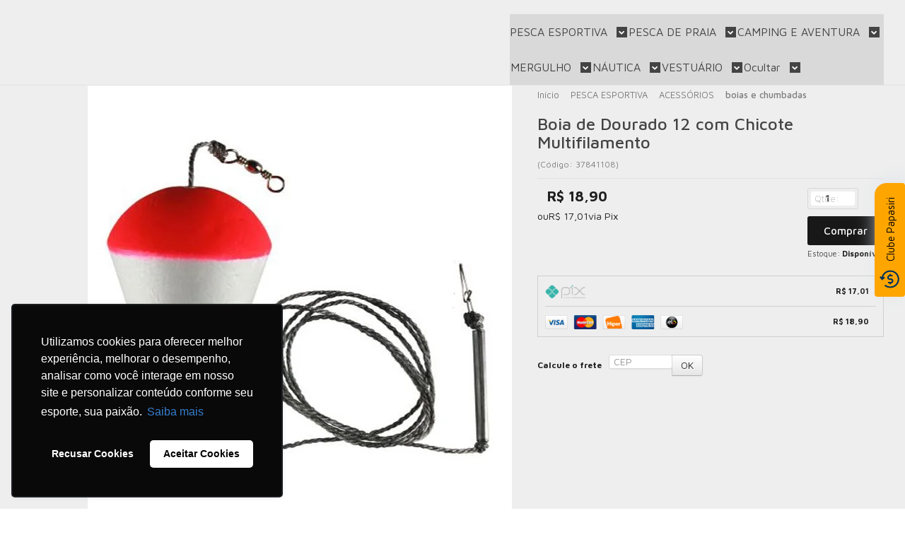

--- FILE ---
content_type: text/html; charset=utf-8
request_url: https://www.papasiri.com/produto/boia-de-dourado-12-com-chicote
body_size: 35785
content:

<!DOCTYPE html>
<html lang="pt-br">
  <head>
    <meta charset="utf-8">
    <meta content='width=device-width, initial-scale=1.0, maximum-scale=2.0' name='viewport' />
    <title>Boia de Dourado com cabo multifilamento para Rio e Mar - PAPASIRI</title>
    <meta http-equiv="X-UA-Compatible" content="IE=edge">
    <meta name="generator" content="Loja Integrada" />

    <link rel="dns-prefetch" href="https://cdn.awsli.com.br/">
    <link rel="preconnect" href="https://cdn.awsli.com.br/">
    <link rel="preconnect" href="https://fonts.googleapis.com">
    <link rel="preconnect" href="https://fonts.gstatic.com" crossorigin>

    
  
      <meta property="og:url" content="https://www.papasiri.com/produto/boia-de-dourado-12-com-chicote" />
      <meta property="og:type" content="website" />
      <meta property="og:site_name" content="PAPASIRI Pesca e Aventura" />
      <meta property="og:locale" content="pt_BR" />
    
  <!-- Metadata para o facebook -->
  <meta property="og:type" content="website" />
  <meta property="og:title" content="Boia de Dourado 12 com Chicote Multifilamento" />
  <meta property="og:image" content="https://cdn.awsli.com.br/800x800/999/999348/produto/37841108d40450d70e.jpg" />
  <meta name="twitter:card" content="product" />
  
    <meta name="twitter:site" content="@papasiri" />
    <meta name="twitter:creator" content="@papasiri" />
  
  <meta name="twitter:domain" content="www.papasiri.com" />
  <meta name="twitter:url" content="https://www.papasiri.com/produto/boia-de-dourado-12-com-chicote?utm_source=twitter&utm_medium=twitter&utm_campaign=twitter" />
  <meta name="twitter:title" content="Boia de Dourado 12 com Chicote Multifilamento" />
  <meta name="twitter:description" content="A boia Dourado 12 com chicote multifilamento foi desenvolvido especialmente para a pesca de Dourado do Mar, um item indispensável para a sua tralha de pesca. Pode ser utilizada para peixes de água doce." />
  <meta name="twitter:image" content="https://cdn.awsli.com.br/300x300/999/999348/produto/37841108d40450d70e.jpg" />
  <meta name="twitter:label1" content="Código" />
  <meta name="twitter:data1" content="37841108" />
  <meta name="twitter:label2" content="Disponibilidade" />
  <meta name="twitter:data2" content="Disponível" />


    
  
    <script>
      setTimeout(function() {
        if (typeof removePageLoading === 'function') {
          removePageLoading();
        };
      }, 7000);
    </script>
  



    

  

    <link rel="canonical" href="https://www.papasiri.com/produto/boia-de-dourado-12-com-chicote" />
  



  <meta name="description" content="A boia Dourado 12 com chicote multifilamento foi desenvolvido especialmente para a pesca de Dourado do Mar, um item indispensável para a sua tralha de pesca. Pode ser utilizada para peixes de água doce." />
  <meta property="og:description" content="A boia Dourado 12 com chicote multifilamento foi desenvolvido especialmente para a pesca de Dourado do Mar, um item indispensável para a sua tralha de pesca. Pode ser utilizada para peixes de água doce." />







  <meta name="robots" content="index, follow" />



    
      
        <link rel="shortcut icon" href="https://cdn.awsli.com.br/999/999348/favicon/79c7415a48.png" />
      
      <link rel="icon" href="https://cdn.awsli.com.br/999/999348/favicon/79c7415a48.png" sizes="192x192">
    
    
      <meta name="theme-color" content="#181818">
    

    
      <link rel="stylesheet" href="https://cdn.awsli.com.br/production/static/loja/estrutura/v1/css/all.min.css?v=b29f0c6" type="text/css">
    
    <!--[if lte IE 8]><link rel="stylesheet" href="https://cdn.awsli.com.br/production/static/loja/estrutura/v1/css/ie-fix.min.css" type="text/css"><![endif]-->
    <!--[if lte IE 9]><style type="text/css">.lateral-fulbanner { position: relative; }</style><![endif]-->

    
      <link rel="stylesheet" href="https://cdn.awsli.com.br/production/static/loja/estrutura/v1/css/tema-escuro.min.css?v=b29f0c6" type="text/css">
    

    
    
      <link href="https://fonts.googleapis.com/css2?family=Open%20Sans:wght@300;400;600;700&display=swap" rel="stylesheet">
    

    
      <link rel="stylesheet" href="https://cdn.awsli.com.br/production/static/loja/estrutura/v1/css/bootstrap-responsive.css?v=b29f0c6" type="text/css">
      <link rel="stylesheet" href="https://cdn.awsli.com.br/production/static/loja/estrutura/v1/css/style-responsive.css?v=b29f0c6">
    

    <link rel="stylesheet" href="/tema.css?v=20250905-145314">

    

    <script type="text/javascript">
      var LOJA_ID = 999348;
      var MEDIA_URL = "https://cdn.awsli.com.br/";
      var API_URL_PUBLIC = 'https://api.awsli.com.br/';
      
        var CARRINHO_PRODS = [];
      
      var ENVIO_ESCOLHIDO = 0;
      var ENVIO_ESCOLHIDO_CODE = 0;
      var CONTRATO_INTERNACIONAL = false;
      var CONTRATO_BRAZIL = !CONTRATO_INTERNACIONAL;
      var IS_STORE_ASYNC = true;
      var IS_CLIENTE_ANONIMO = false;
    </script>

    

    <!-- Editor Visual -->
    

    <script>
      

      const isPreview = JSON.parse(sessionStorage.getItem('preview', true));
      if (isPreview) {
        const url = location.href
        location.search === '' && url + (location.search = '?preview=None')
      }
    </script>

    
      <script src="https://cdn.awsli.com.br/production/static/loja/estrutura/v1/js/all.min.js?v=b29f0c6"></script>
    
    <!-- HTML5 shim and Respond.js IE8 support of HTML5 elements and media queries -->
    <!--[if lt IE 9]>
      <script src="https://oss.maxcdn.com/html5shiv/3.7.2/html5shiv.min.js"></script>
      <script src="https://oss.maxcdn.com/respond/1.4.2/respond.min.js"></script>
    <![endif]-->

    <link rel="stylesheet" href="https://cdn.awsli.com.br/production/static/loja/estrutura/v1/css/slick.min.css" type="text/css">
    <script src="https://cdn.awsli.com.br/production/static/loja/estrutura/v1/js/slick.min.js?v=b29f0c6"></script>
    <link rel="stylesheet" href="https://cdn.awsli.com.br/production/static/css/jquery.fancybox.min.css" type="text/css" />
    <script src="https://cdn.awsli.com.br/production/static/js/jquery/jquery.fancybox.pack.min.js"></script>

    
    

  
  <link rel="stylesheet" href="https://cdn.awsli.com.br/production/static/loja/estrutura/v1/css/imagezoom.min.css" type="text/css">
  <script src="https://cdn.awsli.com.br/production/static/loja/estrutura/v1/js/jquery.imagezoom.min.js"></script>

  <script type="text/javascript">
    var PRODUTO_ID = '37841108';
    var URL_PRODUTO_FRETE_CALCULAR = 'https://www.papasiri.com/carrinho/frete';
    var variacoes = undefined;
    var grades = undefined;
    var imagem_grande = "https://cdn.awsli.com.br/2500x2500/999/999348/produto/37841108d40450d70e.jpg";
    var produto_grades_imagens = {};
    var produto_preco_sob_consulta = false;
    var produto_preco = 18.90;
  </script>
  <script type="text/javascript" src="https://cdn.awsli.com.br/production/static/loja/estrutura/v1/js/produto.min.js?v=b29f0c6"></script>
  <script type="text/javascript" src="https://cdn.awsli.com.br/production/static/loja/estrutura/v1/js/eventos-pixel-produto.min.js?v=b29f0c6"></script>


    
      
        
      
        
      
        
      
        
      
        
      
        
      
        <!-- Global site tag (gtag.js) - Google Analytics -->
<script async src="https://www.googletagmanager.com/gtag/js?l=LIgtagDataLayer&id=G-THVWH8RBYQ"></script>
<script>
  window.LIgtagDataLayer = window.LIgtagDataLayer || [];
  function LIgtag(){LIgtagDataLayer.push(arguments);}
  LIgtag('js', new Date());

  LIgtag('set', {
    'currency': 'BRL',
    'country': 'BR'
  });
  LIgtag('config', 'G-THVWH8RBYQ');
  

  if(window.performance) {
    var timeSincePageLoad = Math.round(performance.now());
    LIgtag('event', 'timing_complete', {
      'name': 'load',
      'time': timeSincePageLoad
    });
  }

  $(document).on('li_view_home', function(_, eventID) {
    LIgtag('event', 'view_home');
  });

  $(document).on('li_select_product', function(_, eventID, data) {
    LIgtag('event', 'select_item', data);
  });

  $(document).on('li_start_contact', function(_, eventID, value) {
    LIgtag('event', 'start_contact', {
      value
    });
  });

  $(document).on('li_view_catalog', function(_, eventID) {
    LIgtag('event', 'view_catalog');
  });

  $(document).on('li_search', function(_, eventID, search_term) {
    LIgtag('event', 'search', {
      search_term
    });
  });

  $(document).on('li_filter_products', function(_, eventID, data) {
    LIgtag('event', 'filter_products', data);
  });

  $(document).on('li_sort_products', function(_, eventID, value) {
    LIgtag('event', 'sort_products', {
      value
    });
  });

  $(document).on('li_view_product', function(_, eventID, item) {
    LIgtag('event', 'view_item', {
      items: [item]
    });
  });

  $(document).on('li_select_variation', function(_, eventID, data) {
    LIgtag('event', 'select_variation', data);
  });

  $(document).on('li_calculate_shipping', function(_, eventID, data) {
    LIgtag('event', 'calculate_shipping', {
      zipcode: data.zipcode
    });
  });

  $(document).on('li_view_cart', function(_, eventID, data) {
    LIgtag('event', 'view_cart', data);
  });

  $(document).on('li_add_to_cart', function(_, eventID, data) {
    LIgtag('event', 'add_to_cart', {
      items: data.items
    });
  });

  $(document).on('li_apply_coupon', function(_, eventID, value) {
    LIgtag('event', 'apply_coupon', {
      value
    });
  });

  $(document).on('li_change_quantity', function(_, eventID, item) {
    LIgtag('event', 'change_quantity', {
      items: [item]
    });
  });

  $(document).on('li_remove_from_cart', function(_, eventID, item) {
    LIgtag('event', 'remove_from_cart', {
      items: [item]
    });
  });

  $(document).on('li_return_home', function(_, eventID) {
    LIgtag('event', 'return_home');
  });

  $(document).on('li_view_checkout', function(_, eventID, data) {
    LIgtag('event', 'begin_checkout', data);
  });

  $(document).on('li_login', function(_, eventID) {
    LIgtag('event', 'login');
  });

  $(document).on('li_change_address', function(_, eventID, value) {
    LIgtag('event', 'change_address', {
      value
    });
  });

  $(document).on('li_change_shipping', function(_, eventID, data) {
    LIgtag('event', 'add_shipping_info', data);
  });

  $(document).on('li_change_payment', function(_, eventID, data) {
    LIgtag('event', 'add_payment_info', data);
  });

  $(document).on('li_start_purchase', function(_, eventID) {
    LIgtag('event', 'start_purchase');
  });

  $(document).on('li_checkout_error', function(_, eventID, value) {
    LIgtag('event', 'checkout_error', {
      value
    });
  });

  $(document).on('li_purchase', function(_, eventID, data) {
    LIgtag('event', 'purchase', data);

    
  });
</script>
      
        <!-- Facebook Pixel Code -->
<script>
  !function(f,b,e,v,n,t,s)
  {if(f.fbq)return;n=f.fbq=function(){n.callMethod?
  n.callMethod.apply(n,arguments):n.queue.push(arguments)};
  if(!f._fbq)f._fbq=n;n.push=n;n.loaded=!0;n.version='2.0';
  n.queue=[];t=b.createElement(e);t.async=!0;
  t.src=v;s=b.getElementsByTagName(e)[0];
  s.parentNode.insertBefore(t,s)}(window, document,'script',
  'https://connect.facebook.net/en_US/fbevents.js');

  var has_meta_app = true,
    li_fb_user_data = {};

  try {
    var user_session_identifier = $.cookie('li_user_session_identifier');

    if (!user_session_identifier) {
      user_session_identifier = uuidv4();

      $.cookie('li_user_session_identifier', user_session_identifier, {
        path: '/'
      });
    };
  } catch (err) { }
  
  fbq('init', '464794447488897', {
    country: 'br',
    external_id: user_session_identifier,
    ...li_fb_user_data
  }, {
    agent: 'li'
  });
  
  $(document).on('li_view_home', function(_, eventID) {
    fbq('track', 'PageView', {}, { eventID: eventID + '-PV' });
  
    fbq('trackCustom', 'ViewHome', {}, { eventID });
  });

  $(document).on('li_select_product', function(_, eventID, data) {
    var body = {
      content_ids: [data.item_sku],
      content_name: data.item_name
    };

    fbq('trackCustom', 'SelectItem', body, { eventID });
  });

  $(document).on('li_start_contact', function(_, eventID, value) {
    var body = {
      content_name: value
    };

    fbq('track', 'Contact', body, { eventID });
  });

  $(document).on('li_view_catalog', function(_, eventID) {
    fbq('track', 'PageView', {}, { eventID: eventID + '-PV' });
  
    fbq('trackCustom', 'ViewCatalog', {}, { eventID });
  });

  $(document).on('li_search', function(_, eventID, search_term) {
    var body = {
      search_string: search_term
    };

    fbq('track', 'Search', body, { eventID });
  });

  $(document).on('li_filter_products', function(_, eventID, data) {
    var body = {
      content_name: data.attribute_name + ':' + data.attribute_value
    };

    fbq('trackCustom', 'FilterProducts', body, { eventID });
  });

  $(document).on('li_sort_products', function(_, eventID, value) {
    var body = {
      content_name: value
    };

    fbq('trackCustom', 'SortProducts', body, { eventID });
  });

  $(document).on('li_view_product', function(_, eventID, item) {
    fbq('track', 'PageView', {}, { eventID: eventID + '-PV' });
  
    var body = {
      content_ids: [item.item_sku],
      content_category: item.item_category,
      content_name: item.item_name,
      content_type: item.item_type,
      currency: 'BRL',
      value: item.price
    };

    fbq('track', 'ViewContent', body, { eventID });
  });

  $(document).on('li_select_variation', function(_, eventID, data) {
    var body = {
      content_name: data.grid_name + ':' + data.variation_name
    };

    fbq('track', 'CustomizeProduct', body, { eventID });
  });

  $(document).on('li_calculate_shipping', function(_, eventID, data) {
    var body = {
      content_name: data.zipcode
    };

    fbq('trackCustom', 'CalculateShipping', body, { eventID });
  });

  $(document).on('li_view_buy_together', function(_, eventID, data) {
    var content_ids = $.map(data.items, function(item) {
      return item.item_sku;
    });

    var body = {
      content_ids,
      content_name: data.title
    };

    fbq('trackCustom', 'ViewBuyTogether', body, { eventID });
  });

  $(document).on('li_select_buy_together_variation', function(_, eventID, data) {
    var body = {
      content_name: data.grid_name + ':' + data.variation_name
    };

    fbq('track', 'CustomizeBuyTogetherProduct', body, { eventID });
  });

  $(document).on('li_view_cart', function(_, eventID, data) {
    fbq('track', 'PageView', {}, { eventID: eventID + '-PV' });
  
    var contents = $.map(data.items, function(item) {
      return {
        id: item.item_sku,
        quantity: item.quantity
      };
    });

    var body = {
      contents,
      content_type: 'product',
      currency: 'BRL',
      num_items: contents.length,
      value: data.value
    };

    fbq('trackCustom', 'ViewCart', body, { eventID });
  });

  $(document).on('li_add_to_cart', function(_, eventID, data) {
    var value = 0;

    var contents = $.map(data.items, function(item) {
      value += item.price * item.quantity;

      return {
        id: item.item_sku,
        quantity: item.quantity
      };
    });

    var body = {
      contents,
      content_type: 'product',
      currency: 'BRL',
      value
    };

    fbq('track', 'AddToCart', body, { eventID });
  });

  $(document).on('li_apply_coupon', function(_, eventID, value) {
    var body = {
      content_name: value
    };

    fbq('trackCustom', 'ApplyCoupon', body, { eventID });
  });

  $(document).on('li_change_quantity', function(_, eventID, item) {
    var body = {
      contents: [
        {
          id: item.item_id,
          quantity: item.quantity
        }
      ]
    };

    fbq('trackCustom', 'ChangeQuantity', body, { eventID });
  });

  $(document).on('li_remove_from_cart', function(_, eventID, item) {
    var body = {
      content_ids: [item.item_id]
    };

    fbq('trackCustom', 'RemoveFromCart', body, { eventID });
  });

  $(document).on('li_return_home', function(_, eventID) {
    fbq('trackCustom', 'ReturnHome', {}, { eventID });
  });

  $(document).on('li_view_checkout', function(_, eventID, data) {
    fbq('track', 'PageView', {}, { eventID: eventID + '-PV' });
  
    var contents = $.map(data.items, function(item) {
      return {
        id: item.item_sku,
        quantity: item.quantity
      };
    });

    var body = {
      contents,
      content_type: 'product',
      currency: 'BRL',
      num_items: contents.length,
      value: data.value
    };

    fbq('track', 'InitiateCheckout', body, { eventID });
  });

  $(document).on('li_login', function(_, eventID) {
    fbq('track', 'PageView', {}, { eventID: eventID + '-PV' });

    fbq('trackCustom', 'Login', {}, { eventID });
  });

  $(document).on('li_change_address', function(_, eventID, value) {
    var body = {
      content_name: value
    };

    fbq('trackCustom', 'ChangeAddress', body, { eventID });
  });

  $(document).on('li_change_shipping', function(_, eventID, data) {
    var contents = $.map(data.items, function(item) {
      return {
        id: item.item_sku,
        quantity: item.quantity
      };
    });

    var body = {
      contents,
      content_name: data.shipping_tier
    };

    fbq('trackCustom', 'AddShippingInfo', body, { eventID });
  });

  $(document).on('li_change_payment', function(_, eventID, data) {
    var contents = $.map(data.items, function(item) {
      return {
        id: item.item_sku,
        quantity: item.quantity
      };
    });

    var body = {
      contents,
      content_name: data.payment_type
    };

    fbq('track', 'AddPaymentInfo', body, { eventID });
  });

  $(document).on('li_start_purchase', function(_, eventID) {
    fbq('trackCustom', 'StartPurchase', {}, { eventID });
  });

  $(document).on('li_checkout_error', function(_, eventID, value) {
    var body = {
      content_name: value
    };

    fbq('trackCustom', 'CheckoutError', body, { eventID });
  });

  $(document).on('li_purchase', function(_, eventID, data) {
    var contents = $.map(data.items, function(item) {
      return {
        id: item.item_sku,
        quantity: item.quantity
      };
    });

    var body = {
      contents,
      content_type: 'product',
      currency: 'BRL',
      num_items: contents.length,
      value: data.total_value,
      order_id: data.transaction_id
    };

    fbq('track', 'Purchase', body, { eventID });
  });
  
  $(document).on('li_view_page', function(_, eventID) {
    fbq('track', 'PageView', {}, { eventID: eventID + '-PV' });
  });

  $(document).on('li_view_purchase', function(_, eventID) {
    fbq('track', 'PageView', {}, { eventID: eventID + '-PV' });
  });

  $(document).on('li_view_wishlist', function(_, eventID) {
    fbq('track', 'PageView', {}, { eventID: eventID + '-PV' });
  });

  $(document).on('li_view_orders', function(_, eventID) {
    fbq('track', 'PageView', {}, { eventID: eventID + '-PV' });
  });

  $(document).on('li_view_account', function(_, eventID) {
    fbq('track', 'PageView', {}, { eventID: eventID + '-PV' });
  });

  $(document).on('li_view_others', function(_, eventID) {
    fbq('track', 'PageView', {}, { eventID: eventID + '-PV' });
  });
</script>
<noscript>
  <img height="1" width="1" style="display:none" 
       src="https://www.facebook.com/tr?id=464794447488897&ev=PageView&noscript=1"/>
</noscript>
<!-- End Facebook Pixel Code -->
      
        
      
    

    
<script>
  var url = '/_events/api/setEvent';

  var sendMetrics = function(event, user = {}) {
    var unique_identifier = uuidv4();

    try {
      var data = {
        request: {
          id: unique_identifier,
          environment: 'production'
        },
        store: {
          id: 999348,
          name: 'PAPASIRI Pesca e Aventura',
          test_account: false,
          has_meta_app: window.has_meta_app ?? false,
          li_search: true
        },
        device: {
          is_mobile: /Mobi/.test(window.navigator.userAgent),
          user_agent: window.navigator.userAgent,
          ip: '###device_ip###'
        },
        page: {
          host: window.location.hostname,
          path: window.location.pathname,
          search: window.location.search,
          type: 'product',
          title: document.title,
          referrer: document.referrer
        },
        timestamp: '###server_timestamp###',
        user_timestamp: new Date().toISOString(),
        event,
        origin: 'store'
      };

      if (window.performance) {
        var [timing] = window.performance.getEntriesByType('navigation');

        data['time'] = {
          server_response: Math.round(timing.responseStart - timing.requestStart)
        };
      }

      var _user = {},
          user_email_cookie = $.cookie('user_email'),
          user_data_cookie = $.cookie('LI-UserData');

      if (user_email_cookie) {
        var user_email = decodeURIComponent(user_email_cookie);

        _user['email'] = user_email;
      }

      if (user_data_cookie) {
        var user_data = JSON.parse(user_data_cookie);

        _user['logged'] = user_data.logged;
        _user['id'] = user_data.id ?? undefined;
      }

      $.each(user, function(key, value) {
        _user[key] = value;
      });

      if (!$.isEmptyObject(_user)) {
        data['user'] = _user;
      }

      try {
        var session_identifier = $.cookie('li_session_identifier');

        if (!session_identifier) {
          session_identifier = uuidv4();
        };

        var expiration_date = new Date();

        expiration_date.setTime(expiration_date.getTime() + (30 * 60 * 1000)); // 30 minutos

        $.cookie('li_session_identifier', session_identifier, {
          expires: expiration_date,
          path: '/'
        });

        data['session'] = {
          id: session_identifier
        };
      } catch (err) { }

      try {
        var user_session_identifier = $.cookie('li_user_session_identifier');

        if (!user_session_identifier) {
          user_session_identifier = uuidv4();

          $.cookie('li_user_session_identifier', user_session_identifier, {
            path: '/'
          });
        };

        data['user_session'] = {
          id: user_session_identifier
        };
      } catch (err) { }

      var _cookies = {},
          fbc = $.cookie('_fbc'),
          fbp = $.cookie('_fbp');

      if (fbc) {
        _cookies['fbc'] = fbc;
      }

      if (fbp) {
        _cookies['fbp'] = fbp;
      }

      if (!$.isEmptyObject(_cookies)) {
        data['session']['cookies'] = _cookies;
      }

      try {
        var ab_test_cookie = $.cookie('li_ab_test_running');

        if (ab_test_cookie) {
          var ab_test = JSON.parse(atob(ab_test_cookie));

          if (ab_test.length) {
            data['store']['ab_test'] = ab_test;
          }
        }
      } catch (err) { }

      var _utm = {};

      $.each(sessionStorage, function(key, value) {
        if (key.startsWith('utm_')) {
          var name = key.split('_')[1];

          _utm[name] = value;
        }
      });

      if (!$.isEmptyObject(_utm)) {
        data['session']['utm'] = _utm;
      }

      var controller = new AbortController();

      setTimeout(function() {
        controller.abort();
      }, 5000);

      fetch(url, {
        keepalive: true,
        method: 'POST',
        headers: {
          'Content-Type': 'application/json'
        },
        body: JSON.stringify({ data }),
        signal: controller.signal
      });
    } catch (err) { }

    return unique_identifier;
  }
</script>

    
<script>
  (function() {
    var initABTestHandler = function() {
      try {
        if ($.cookie('li_ab_test_running')) {
          return
        };
        var running_tests = [];

        
        
        
        

        var running_tests_to_cookie = JSON.stringify(running_tests);
        running_tests_to_cookie = btoa(running_tests_to_cookie);
        $.cookie('li_ab_test_running', running_tests_to_cookie, {
          path: '/'
        });

        
        if (running_tests.length > 0) {
          setTimeout(function() {
            $.ajax({
              url: "/conta/status"
            });
          }, 500);
        };

      } catch (err) { }
    }
    setTimeout(initABTestHandler, 500);
  }());
</script>

    
<script>
  $(function() {
    // Clicar em um produto
    $('.listagem-item').click(function() {
      var row, column;

      var $list = $(this).closest('[data-produtos-linha]'),
          index = $(this).closest('li').index();

      if($list.find('.listagem-linha').length === 1) {
        var productsPerRow = $list.data('produtos-linha');

        row = Math.floor(index / productsPerRow) + 1;
        column = (index % productsPerRow) + 1;
      } else {
        row = $(this).closest('.listagem-linha').index() + 1;
        column = index + 1;
      }

      var body = {
        item_id: $(this).attr('data-id'),
        item_sku: $(this).find('.produto-sku').text(),
        item_name: $(this).find('.nome-produto').text().trim(),
        item_row: row,
        item_column: column
      };

      var eventID = sendMetrics({
        type: 'event',
        name: 'select_product',
        data: body
      });

      $(document).trigger('li_select_product', [eventID, body]);
    });

    // Clicar no "Fale Conosco"
    $('#modalContato').on('show', function() {
      var value = 'Fale Conosco';

      var eventID = sendMetrics({
        type: 'event',
        name: 'start_contact',
        data: { text: value }
      });

      $(document).trigger('li_start_contact', [eventID, value]);
    });

    // Clicar no WhatsApp
    $('.li-whatsapp a').click(function() {
      var value = 'WhatsApp';

      var eventID = sendMetrics({
        type: 'event',
        name: 'start_contact',
        data: { text: value }
      });

      $(document).trigger('li_start_contact', [eventID, value]);
    });

    
      // Visualizar o produto
      var body = {
        item_id: '37841108',
        item_sku: '37841108',
        item_name: 'Boia de Dourado 12 com Chicote Multifilamento',
        item_category: 'boias e chumbadas',
        item_type: 'product',
        
          full_price: 18.90,
          promotional_price: null,
          price: 18.90,
        
        quantity: 1
      };

      var params = new URLSearchParams(window.location.search),
          recommendation_shelf = null,
          recommendation = {};

      if (
        params.has('recomendacao_id') &&
        params.has('email_ref') &&
        params.has('produtos_recomendados')
      ) {
        recommendation['email'] = {
          id: params.get('recomendacao_id'),
          email_id: params.get('email_ref'),
          products: $.map(params.get('produtos_recomendados').split(','), function(value) {
            return parseInt(value)
          })
        };
      }

      if (recommendation_shelf) {
        recommendation['shelf'] = recommendation_shelf;
      }

      if (!$.isEmptyObject(recommendation)) {
        body['recommendation'] = recommendation;
      }

      var eventID = sendMetrics({
        type: 'pageview',
        name: 'view_product',
        data: body
      });

      $(document).trigger('li_view_product', [eventID, body]);

      // Calcular frete
      $('#formCalcularCep').submit(function() {
        $(document).ajaxSuccess(function(event, xhr, settings) {
          try {
            var url = new URL(settings.url);

            if(url.pathname !== '/carrinho/frete') return;

            var data = xhr.responseJSON;

            if(data.error) return;

            var params = url.searchParams;

            var body = {
              zipcode: params.get('cep'),
              deliveries: $.map(data, function(delivery) {
                if(delivery.msgErro) return;

                return {
                  id: delivery.id,
                  name: delivery.name,
                  price: delivery.price,
                  delivery_time: delivery.deliveryTime
                };
              })
            };

            var eventID = sendMetrics({
              type: 'event',
              name: 'calculate_shipping',
              data: body
            });

            $(document).trigger('li_calculate_shipping', [eventID, body]);

            $(document).off('ajaxSuccess');
          } catch(error) {}
        });
      });

      // Visualizar compre junto
      $(document).on('buy_together_ready', function() {
        var $buyTogether = $('.compre-junto');

        var observer = new IntersectionObserver(function(entries) {
          entries.forEach(function(entry) {
            if(entry.isIntersecting) {
              var body = {
                title: $buyTogether.find('.compre-junto__titulo').text(),
                id: $buyTogether.data('id'),
                items: $buyTogether.find('.compre-junto__produto').map(function() {
                  var $product = $(this);

                  return {
                    item_id: $product.attr('data-id'),
                    item_sku: $product.attr('data-code'),
                    item_name: $product.find('.compre-junto__nome').text(),
                    full_price: $product.find('.compre-junto__preco--regular').data('price') || null,
                    promotional_price: $product.find('.compre-junto__preco--promocional').data('price') || null
                  };
                }).get()
              };

              var eventID = sendMetrics({
                type: 'event',
                name: 'view_buy_together',
                data: body
              });

              $(document).trigger('li_view_buy_together', [eventID, body]);

              observer.disconnect();
            }
          });
        }, { threshold: 1.0 });

        observer.observe($buyTogether.get(0));

        $('.compre-junto__atributo--grade').click(function(event) {
          if(!event.originalEvent) return;

          var body = {
            grid_name: $(this).closest('.compre-junto__atributos').data('grid'),
            variation_name: $(this).data('variation')
          };

          var eventID = sendMetrics({
            type: 'event',
            name: 'select_buy_together_variation',
            data: body
          });

          $(document).trigger('li_select_buy_together_variation', [eventID, body]);
        });

        $('.compre-junto__atributo--lista').change(function(event) {
          if(!event.originalEvent) return;

          var $selectedOption = $(this).find('option:selected');

          if(!$selectedOption.is('[value]')) return;

          var body = {
            grid_name: $(this).closest('.compre-junto__atributos').data('grid'),
            variation_name: $selectedOption.text()
          };

          var eventID = sendMetrics({
            type: 'event',
            name: 'select_buy_together_variation',
            data: body
          });

          $(document).trigger('li_select_buy_together_variation', [eventID, body]);
        });
      });

      // Selecionar uma variação
      $('.atributo-item').click(function(event) {
        if(!event.originalEvent) return;

        var body = {
          grid_name: $(this).data('grade-nome'),
          variation_name: $(this).data('variacao-nome')
        };

        var eventID = sendMetrics({
          type: 'event',
          name: 'select_variation',
          data: body
        });

        $(document).trigger('li_select_variation', [eventID, body]);
      });
    
  });
</script>


    
	<!-- Google Shopping - Loja Integrada -->
  
      <meta name="google-site-verification" content="kR_iDKeb2tTJjWviFKE-rqUKn6s85eTGWsYhMFPdweY" />
  


    
      
        <link href="//cdn.awsli.com.br/temasv2/4429/__theme_custom.css?v=1753453325" rel="stylesheet" type="text/css">
<script src="//cdn.awsli.com.br/temasv2/4429/__theme_custom.js?v=1753453325"></script>
      
    

    

    
      
        <script defer async src="https://analytics.tiktok.com/i18n/pixel/sdk.js?sdkid=CC9MHBJC77U4LRRIIEF0"></script>
      

      
        <script type="text/javascript">
          !function (w, d, t) {
            w.TiktokAnalyticsObject=t;
            var ttq=w[t]=w[t]||[];
            ttq.methods=["page","track","identify","instances","debug","on","off","once","ready","alias","group","enableCookie","disableCookie"];
            ttq.setAndDefer=function(t,e){
              t[e]=function(){
                t.push([e].concat(Array.prototype.slice.call(arguments,0)))
              }
            }
            for(var i=0;i<ttq.methods.length;i++)
              ttq.setAndDefer(ttq,ttq.methods[i]);
          }(window, document, 'ttq');

          window.LI_TIKTOK_PIXEL_ENABLED = true;
        </script>
      

      
    

    
  <link rel="manifest" href="/manifest.json" />




  </head>
  <body class="pagina-produto produto-37841108 tema-transparente  ">
    <div id="fb-root"></div>
    
  
    <div id="full-page-loading">
      <div class="conteiner" style="height: 100%;">
        <div class="loading-placeholder-content">
          <div class="loading-placeholder-effect loading-placeholder-header"></div>
          <div class="loading-placeholder-effect loading-placeholder-body"></div>
        </div>
      </div>
      <script>
        var is_full_page_loading = true;
        function removePageLoading() {
          if (is_full_page_loading) {
            try {
              $('#full-page-loading').remove();
            } catch(e) {}
            try {
              var div_loading = document.getElementById('full-page-loading');
              if (div_loading) {
                div_loading.remove();
              };
            } catch(e) {}
            is_full_page_loading = false;
          };
        };
        $(function() {
          setTimeout(function() {
            removePageLoading();
          }, 1);
        });
      </script>
      <style>
        #full-page-loading { position: fixed; z-index: 9999999; margin: auto; top: 0; left: 0; bottom: 0; right: 0; }
        #full-page-loading:before { content: ''; display: block; position: fixed; top: 0; left: 0; width: 100%; height: 100%; background: rgba(255, 255, 255, .98); background: radial-gradient(rgba(255, 255, 255, .99), rgba(255, 255, 255, .98)); }
        .loading-placeholder-content { height: 100%; display: flex; flex-direction: column; position: relative; z-index: 1; }
        .loading-placeholder-effect { background-color: #F9F9F9; border-radius: 5px; width: 100%; animation: pulse-loading 1.5s cubic-bezier(0.4, 0, 0.6, 1) infinite; }
        .loading-placeholder-content .loading-placeholder-body { flex-grow: 1; margin-bottom: 30px; }
        .loading-placeholder-content .loading-placeholder-header { height: 20%; min-height: 100px; max-height: 200px; margin: 30px 0; }
        @keyframes pulse-loading{50%{opacity:.3}}
      </style>
    </div>
  



    
      
        


<div class="barra-inicial fundo-secundario">
  <div class="conteiner">
    <div class="row-fluid">
      <div class="lista-redes span3 hidden-phone">
        
          <ul>
            
              <li>
                <a href="https://facebook.com/papasiri" target="_blank" aria-label="Siga nos no Facebook"><i class="icon-facebook"></i></a>
              </li>
            
            
            
              <li>
                <a href="https://twitter.com/papasiri" target="_blank" aria-label="Siga nos no Twitter"><i class="icon-twitter"></i></a>
              </li>
            
            
              <li>
                <a href="https://youtube.com.br/papasiritv" target="_blank" aria-label="Siga nos no Youtube"><i class="icon-youtube"></i></a>
              </li>
            
            
              <li>
                <a href="https://instagram.com/lojapapasiri" target="_blank" aria-label="Siga nos no Instagram"><i class="icon-instagram"></i></a>
              </li>
            
            
            
              <li>
                <a href="https://blog.papasiri.com/" target="_blank" rel="noopener" aria-label="Acesse nosso Blog"><i class="icon-bold"></i></a>
              </li>
            
          </ul>
        
      </div>
      <div class="canais-contato span9">
        <ul>
          <li class="hidden-phone">
            <a href="#modalContato" data-toggle="modal" data-target="#modalContato">
              <i class="icon-comment"></i>
              Fale Conosco
            </a>
          </li>
          
            <li>
              <span>
                <i class="icon-phone"></i>Telefone: (47) 3367-0863
              </span>
            </li>
          
          
            <li class="tel-whatsapp">
              <span>
                <i class="fa fa-whatsapp"></i>Whatsapp: (47) 99922-5266
              </span>
            </li>
          
          
        </ul>
      </div>
    </div>
  </div>
</div>

      
    

    <div class="conteiner-principal">
      
        
          
<div id="cabecalho">

  <div class="atalhos-mobile visible-phone fundo-secundario borda-principal">
    <ul>

      <li><a href="https://www.papasiri.com/" class="icon-home"> </a></li>
      
      <li class="fundo-principal"><a href="https://www.papasiri.com/carrinho/index" class="icon-shopping-cart"> </a></li>
      
      
        <li class="menu-user-logged" style="display: none;"><a href="https://www.papasiri.com/conta/logout" class="icon-signout menu-user-logout"> </a></li>
      
      
      <li><a href="https://www.papasiri.com/conta/index" class="icon-user"> </a></li>
      
      <li class="vazia"><span>&nbsp;</span></li>

    </ul>
  </div>

  <div class="conteiner">
    <div class="row-fluid">
      <div class="span3">
        <h2 class="logo cor-secundaria">
          <a href="https://www.papasiri.com/" title="PAPASIRI Pesca e Aventura">
            
            <img src="https://cdn.awsli.com.br/400x300/999/999348/logo/4914ee2f51.png" alt="PAPASIRI Pesca e Aventura" />
            
          </a>
        </h2>


      </div>

      <div class="conteudo-topo span9">
        <div class="superior row-fluid hidden-phone">
          <div class="span8">
            
              
                <div class="btn-group menu-user-logged" style="display: none;">
                  <a href="https://www.papasiri.com/conta/index" class="botao secundario pequeno dropdown-toggle" data-toggle="dropdown">
                    Olá, <span class="menu-user-name"></span>
                    <span class="icon-chevron-down"></span>
                  </a>
                  <ul class="dropdown-menu">
                    <li>
                      <a href="https://www.papasiri.com/conta/index" title="Minha conta">Minha conta</a>
                    </li>
                    
                      <li>
                        <a href="https://www.papasiri.com/conta/pedido/listar" title="Minha conta">Meus pedidos</a>
                      </li>
                    
                    <li>
                      <a href="https://www.papasiri.com/conta/favorito/listar" title="Meus favoritos">Meus favoritos</a>
                    </li>
                    <li>
                      <a href="https://www.papasiri.com/conta/logout" title="Sair" class="menu-user-logout">Sair</a>
                    </li>
                  </ul>
                </div>
              
              
                <a href="https://www.papasiri.com/conta/login" class="bem-vindo cor-secundaria menu-user-welcome">
                  Bem-vindo, <span class="cor-principal">identifique-se</span> para fazer pedidos
                </a>
              
            
          </div>
          <div class="span4">
            <ul class="acoes-conta borda-alpha">
              
                <li>
                  <i class="icon-list fundo-principal"></i>
                  <a href="https://www.papasiri.com/conta/pedido/listar" class="cor-secundaria">Meus Pedidos</a>
                </li>
              
              
                <li>
                  <i class="icon-user fundo-principal"></i>
                  <a href="https://www.papasiri.com/conta/index" class="cor-secundaria">Minha Conta</a>
                </li>
              
            </ul>
          </div>
        </div>

        <div class="inferior row-fluid ">
          <div class="span8 busca-mobile">
            <a href="javascript:;" class="atalho-menu visible-phone icon-th botao principal"> </a>

            <div class="busca borda-alpha">
              <form id="form-buscar" action="/buscar" method="get">
                <input id="auto-complete" type="text" name="q" placeholder="Digite o que você procura" value="" autocomplete="off" maxlength="255" />
                <button class="botao botao-busca icon-search fundo-secundario" aria-label="Buscar"></button>
              </form>
            </div>

          </div>

          
            <div class="span4 hidden-phone">
              

  <div class="carrinho vazio">
    
      <a href="https://www.papasiri.com/carrinho/index">
        <i class="icon-shopping-cart fundo-principal"></i>
        <strong class="qtd-carrinho titulo cor-secundaria" style="display: none;">0</strong>
        <span style="display: none;">
          
            <b class="titulo cor-secundaria"><span>Meu Carrinho</span></b>
          
          <span class="cor-secundaria">Produtos adicionados</span>
        </span>
        
          <span class="titulo cor-secundaria vazio-text">Carrinho vazio</span>
        
      </a>
    
    <div class="carrinho-interno-ajax"></div>
  </div>
  
<div class="minicart-placeholder" style="display: none;">
  <div class="carrinho-interno borda-principal">
    <ul>
      <li class="minicart-item-modelo">
        
          <div class="preco-produto com-promocao destaque-parcela ">
            <div>
              <s class="preco-venda">
                R$ --PRODUTO_PRECO_DE--
              </s>
              <strong class="preco-promocional cor-principal">
                R$ --PRODUTO_PRECO_POR--
              </strong>
            </div>
          </div>
        
        <a data-href="--PRODUTO_URL--" class="imagem-produto">
          <img data-src="https://cdn.awsli.com.br/64x64/--PRODUTO_IMAGEM--" alt="--PRODUTO_NOME--" />
        </a>
        <a data-href="--PRODUTO_URL--" class="nome-produto cor-secundaria">
          --PRODUTO_NOME--
        </a>
        <div class="produto-sku hide">--PRODUTO_SKU--</div>
      </li>
    </ul>
    <div class="carrinho-rodape">
      <span class="carrinho-info">
        
          <i>--CARRINHO_QUANTIDADE-- produto no carrinho</i>
        
        
          
            <span class="carrino-total">
              Total: <strong class="titulo cor-principal">R$ --CARRINHO_TOTAL_ITENS--</strong>
            </span>
          
        
      </span>
      <a href="https://www.papasiri.com/carrinho/index" class="botao principal">
        
          <i class="icon-shopping-cart"></i>Ir para o carrinho
        
      </a>
    </div>
  </div>
</div>



            </div>
          
        </div>

      </div>
    </div>
    


  
    
      
<div class="menu superior">
  <ul class="nivel-um">
    


    

  


    
      <li class="categoria-id-3281377 com-filho borda-principal">
        <a href="https://www.papasiri.com/pesca" title="PESCA ESPORTIVA">
          <strong class="titulo cor-secundaria">PESCA ESPORTIVA</strong>
          
            <i class="icon-chevron-down fundo-secundario"></i>
          
        </a>
        
          <ul class="nivel-dois borda-alpha">
            

  <li class="categoria-id-3415243 com-filho">
    <a href="https://www.papasiri.com/pesca/acessorios" title="ACESSÓRIOS">
      
        <i class="icon-chevron-right fundo-secundario"></i>
      
      ACESSÓRIOS
    </a>
    
      <ul class="nivel-tres">
        
          

  <li class="categoria-id-3226740 ">
    <a href="https://www.papasiri.com/pesca/acessorios/alicates-tesouras" title="alicates, facas e tesouras">
      
      alicates, facas e tesouras
    </a>
    
  </li>

  <li class="categoria-id-16465593 ">
    <a href="https://www.papasiri.com/pesca/acessorios/balancas-oxigenadores" title="balanças e oxigenadores">
      
      balanças e oxigenadores
    </a>
    
  </li>

  <li class="categoria-id-3269588 ">
    <a href="https://www.papasiri.com/pesca/boias-chumbadas" title="boias e chumbadas">
      
      boias e chumbadas
    </a>
    
  </li>

  <li class="categoria-id-16469340 ">
    <a href="https://www.papasiri.com/pesca/chicotes-encastoadores" title="chicotes e encastoadores">
      
      chicotes e encastoadores
    </a>
    
  </li>

  <li class="categoria-id-16746183 ">
    <a href="https://www.papasiri.com/pesca/giradores-snaps" title="giradores, presilhas e snaps">
      
      giradores, presilhas e snaps
    </a>
    
  </li>

  <li class="categoria-id-16564955 ">
    <a href="https://www.papasiri.com/pesca/viveiros-passaguas" title="viveiros, passaguás e bicheiros">
      
      viveiros, passaguás e bicheiros
    </a>
    
  </li>


        
      </ul>
    
  </li>

  <li class="categoria-id-3933608 ">
    <a href="https://www.papasiri.com/pesca/anzois-garateias" title="ANZÓIS E GARATEIAS">
      
      ANZÓIS E GARATEIAS
    </a>
    
  </li>

  <li class="categoria-id-16621145 ">
    <a href="https://www.papasiri.com/pesca/caixas-bolsas-estojos" title="CAIXAS, BOLSAS E ESTOJOS">
      
      CAIXAS, BOLSAS E ESTOJOS
    </a>
    
  </li>

  <li class="categoria-id-16530893 com-filho">
    <a href="https://www.papasiri.com/pesca/carretilhas" title="CARRETILHAS">
      
        <i class="icon-chevron-right fundo-secundario"></i>
      
      CARRETILHAS
    </a>
    
      <ul class="nivel-tres">
        
          

  <li class="categoria-id-3214531 ">
    <a href="https://www.papasiri.com/pesca/carretilhas/perfil-alto" title="perfil alto">
      
      perfil alto
    </a>
    
  </li>

  <li class="categoria-id-3203964 ">
    <a href="https://www.papasiri.com/pesca/carretilhas/perfil-baixo" title="perfil baixo">
      
      perfil baixo
    </a>
    
  </li>


        
      </ul>
    
  </li>

  <li class="categoria-id-16494670 com-filho">
    <a href="https://www.papasiri.com/pesca/iscas-artificiais" title="ISCAS ARTIFICIAIS">
      
        <i class="icon-chevron-right fundo-secundario"></i>
      
      ISCAS ARTIFICIAIS
    </a>
    
      <ul class="nivel-tres">
        
          

  <li class="categoria-id-16494924 ">
    <a href="https://www.papasiri.com/pesca/iscas-artificiais/fundo" title="fundo">
      
      fundo
    </a>
    
  </li>

  <li class="categoria-id-3288746 ">
    <a href="https://www.papasiri.com/pesca/iscas-artificiais/jig-head-suporte-hook" title="jig head e suporte hook">
      
      jig head e suporte hook
    </a>
    
  </li>

  <li class="categoria-id-16494695 ">
    <a href="https://www.papasiri.com/iscas-artificiais/jigs-microjigs-jumpingjigs" title="jigs, micro jigs e jumping jigs">
      
      jigs, micro jigs e jumping jigs
    </a>
    
  </li>

  <li class="categoria-id-16494899 ">
    <a href="https://www.papasiri.com/pesca/iscas-artificiais/meia-agua" title="meia água">
      
      meia água
    </a>
    
  </li>

  <li class="categoria-id-16513644 ">
    <a href="https://www.papasiri.com/pesca/iscas-artificiais/oceanicas-corrico" title="oceânicas e corrico">
      
      oceânicas e corrico
    </a>
    
  </li>

  <li class="categoria-id-3289576 ">
    <a href="https://www.papasiri.com/pesca/sabikis-zangarilhos" title="sabikis e zangarilhos">
      
      sabikis e zangarilhos
    </a>
    
  </li>

  <li class="categoria-id-16494671 ">
    <a href="https://www.papasiri.com/iscas-artificiais/soft-baits" title="soft baits, shads e camarões">
      
      soft baits, shads e camarões
    </a>
    
  </li>

  <li class="categoria-id-16495354 ">
    <a href="https://www.papasiri.com/iscas-artificiais/spinners" title="spinners">
      
      spinners
    </a>
    
  </li>

  <li class="categoria-id-16494832 ">
    <a href="https://www.papasiri.com/pesca/iscas/superficie" title="superfície">
      
      superfície
    </a>
    
  </li>


        
      </ul>
    
  </li>

  <li class="categoria-id-3463262 ">
    <a href="https://www.papasiri.com/pesca/kits-de-pesca" title="KITS COMPLETOS">
      
      KITS COMPLETOS
    </a>
    
  </li>

  <li class="categoria-id-3226791 com-filho">
    <a href="https://www.papasiri.com/pesca/linhas" title="LINHAS">
      
        <i class="icon-chevron-right fundo-secundario"></i>
      
      LINHAS
    </a>
    
      <ul class="nivel-tres">
        
          

  <li class="categoria-id-16513677 ">
    <a href="https://www.papasiri.com/pesca/linhas/fluorocarbon" title="fluorocarbon">
      
      fluorocarbon
    </a>
    
  </li>

  <li class="categoria-id-16559689 ">
    <a href="https://www.papasiri.com/pesca/linhas/monofilamento" title="monofilamento">
      
      monofilamento
    </a>
    
  </li>

  <li class="categoria-id-16525630 ">
    <a href="https://www.papasiri.com/pesca/linhas/multifilamento" title="multifilamento">
      
      multifilamento
    </a>
    
  </li>


        
      </ul>
    
  </li>

  <li class="categoria-id-16560708 com-filho">
    <a href="https://www.papasiri.com/pesca/molinetes" title="MOLINETES">
      
        <i class="icon-chevron-right fundo-secundario"></i>
      
      MOLINETES
    </a>
    
      <ul class="nivel-tres">
        
          

  <li class="categoria-id-3913278 ">
    <a href="https://www.papasiri.com/pesca/molinetes/leves-ultra-light" title="leves e ultra light">
      
      leves e ultra light
    </a>
    
  </li>

  <li class="categoria-id-3211659 ">
    <a href="https://www.papasiri.com/pesca/molinetes/medios" title="médios">
      
      médios
    </a>
    
  </li>

  <li class="categoria-id-16744900 ">
    <a href="https://www.papasiri.com/pesca/molinetes/pesados" title="pesados">
      
      pesados
    </a>
    
  </li>


        
      </ul>
    
  </li>

  <li class="categoria-id-10371561 com-filho">
    <a href="https://www.papasiri.com/pesca/pesqueiro" title="PESQUEIRO">
      
        <i class="icon-chevron-right fundo-secundario"></i>
      
      PESQUEIRO
    </a>
    
      <ul class="nivel-tres">
        
          

  <li class="categoria-id-3290429 ">
    <a href="https://www.papasiri.com/pesca/pesqueiro/acessorios-suportes" title="acessórios e suportes">
      
      acessórios e suportes
    </a>
    
  </li>

  <li class="categoria-id-10378583 ">
    <a href="https://www.papasiri.com/pesca/pesqueiro/anzol-boia-chicote" title="anzóis, boias e chicotes">
      
      anzóis, boias e chicotes
    </a>
    
  </li>

  <li class="categoria-id-10371572 ">
    <a href="https://www.papasiri.com/pesca/pesqueiro/carretilhas-molinetes" title="carretilhas e molinetes">
      
      carretilhas e molinetes
    </a>
    
  </li>

  <li class="categoria-id-10371563 ">
    <a href="https://www.papasiri.com/pesca/pesqueiro/massas-iscas" title="massas e iscas">
      
      massas e iscas
    </a>
    
  </li>

  <li class="categoria-id-3427328 ">
    <a href="https://www.papasiri.com/pesca/pesqueiro/varas" title="varas pesqueiro">
      
      varas pesqueiro
    </a>
    
  </li>


        
      </ul>
    
  </li>

  <li class="categoria-id-16564752 ">
    <a href="https://www.papasiri.com/pesca/tarrafas" title="TARRAFAS">
      
      TARRAFAS
    </a>
    
  </li>

  <li class="categoria-id-16475139 com-filho">
    <a href="https://www.papasiri.com/pesca/varas-de-pesca" title="VARAS DE PESCA">
      
        <i class="icon-chevron-right fundo-secundario"></i>
      
      VARAS DE PESCA
    </a>
    
      <ul class="nivel-tres">
        
          

  <li class="categoria-id-3286678 ">
    <a href="https://www.papasiri.com/pesca/varas-de-pesca/acessorios" title="acessórios e porta varas">
      
      acessórios e porta varas
    </a>
    
  </li>

  <li class="categoria-id-17565399 ">
    <a href="https://www.papasiri.com/pesca/vara-carretilha-1p" title="p/ carretilha 1 parte">
      
      p/ carretilha 1 parte
    </a>
    
  </li>

  <li class="categoria-id-10346048 ">
    <a href="https://www.papasiri.com/pesca/varas-carretilha-2p" title="p/ carretilha 2 partes">
      
      p/ carretilha 2 partes
    </a>
    
  </li>

  <li class="categoria-id-10349090 ">
    <a href="https://www.papasiri.com/pesca/vara-molinete-1p" title="p/ molinete 1 parte">
      
      p/ molinete 1 parte
    </a>
    
  </li>

  <li class="categoria-id-3203961 ">
    <a href="https://www.papasiri.com/pesca/vara-molinete-2p" title="p/ molinete 2 partes">
      
      p/ molinete 2 partes
    </a>
    
  </li>

  <li class="categoria-id-3272358 ">
    <a href="https://www.papasiri.com/pesca/varas-viagem" title="p/ viagem 3 ou mais partes">
      
      p/ viagem 3 ou mais partes
    </a>
    
  </li>

  <li class="categoria-id-18060790 ">
    <a href="https://www.papasiri.com/pesca/varas/telescopicas-passador" title="telescópica com passador">
      
      telescópica com passador
    </a>
    
  </li>

  <li class="categoria-id-18063715 ">
    <a href="https://www.papasiri.com/pesca/varas/telescopica-lisa" title="telescópicas lisa">
      
      telescópicas lisa
    </a>
    
  </li>


        
      </ul>
    
  </li>


          </ul>
        
      </li>
    
      <li class="categoria-id-3203910 com-filho borda-principal">
        <a href="https://www.papasiri.com/pesca-de-praia" title="PESCA DE PRAIA">
          <strong class="titulo cor-secundaria">PESCA DE PRAIA</strong>
          
            <i class="icon-chevron-down fundo-secundario"></i>
          
        </a>
        
          <ul class="nivel-dois borda-alpha">
            

  <li class="categoria-id-3248477 com-filho">
    <a href="https://www.papasiri.com/pesca-de-praia/acessorios" title="ACESSÓRIOS">
      
        <i class="icon-chevron-right fundo-secundario"></i>
      
      ACESSÓRIOS
    </a>
    
      <ul class="nivel-tres">
        
          

  <li class="categoria-id-3203919 ">
    <a href="https://www.papasiri.com/pesca-de-praia/amarra-isca-iscadores" title="amarra isca e iscadores">
      
      amarra isca e iscadores
    </a>
    
  </li>

  <li class="categoria-id-3913277 ">
    <a href="https://www.papasiri.com/pesca-de-praia/arranque-progressivo" title="arranque progressivo">
      
      arranque progressivo
    </a>
    
  </li>

  <li class="categoria-id-3913293 ">
    <a href="https://www.papasiri.com/pesca-de-praia/chicotes-arranques" title="chicotes e arranques">
      
      chicotes e arranques
    </a>
    
  </li>

  <li class="categoria-id-3913408 ">
    <a href="https://www.papasiri.com/pesca-de-praia/engates-rotores" title="engates, rotores e snaps">
      
      engates, rotores e snaps
    </a>
    
  </li>

  <li class="categoria-id-3228222 ">
    <a href="https://www.papasiri.com/pesca-de-praia/acessorios/ferramentas-alicates-tesouras" title="ferramentas, alicates e tesouras">
      
      ferramentas, alicates e tesouras
    </a>
    
  </li>

  <li class="categoria-id-18102041 ">
    <a href="https://www.papasiri.com/pesca-de-praia/acessorios/carretel-extra-salva-linha" title="salva linha e carretel extra">
      
      salva linha e carretel extra
    </a>
    
  </li>


        
      </ul>
    
  </li>

  <li class="categoria-id-3245039 ">
    <a href="https://www.papasiri.com/pesca-de-praia/anzois" title="ANZÓIS DE PRAIA">
      
      ANZÓIS DE PRAIA
    </a>
    
  </li>

  <li class="categoria-id-3659103 ">
    <a href="https://www.papasiri.com/pesca-de-praia/bolsas-estojos-caixas" title="BOLSAS, ESTOJOS E CAIXAS">
      
      BOLSAS, ESTOJOS E CAIXAS
    </a>
    
  </li>

  <li class="categoria-id-3203911 com-filho">
    <a href="https://www.papasiri.com/pesca-de-praia/chumbadas" title="CHUMBADAS DE PRAIA">
      
        <i class="icon-chevron-right fundo-secundario"></i>
      
      CHUMBADAS DE PRAIA
    </a>
    
      <ul class="nivel-tres">
        
          

  <li class="categoria-id-3203935 ">
    <a href="https://www.papasiri.com/pesca-de-praia/chumbadas/coloridas" title="coloridas">
      
      coloridas
    </a>
    
  </li>

  <li class="categoria-id-3289969 ">
    <a href="https://www.papasiri.com/pesca-de-praia/chumbadas/naturais" title="naturais sem pintura">
      
      naturais sem pintura
    </a>
    
  </li>


        
      </ul>
    
  </li>

  <li class="categoria-id-3275331 ">
    <a href="https://www.papasiri.com/pesca-de-praia/linhas-para-empates-chicotes" title="LINHAS PARA EMPATES E CHICOTES">
      
      LINHAS PARA EMPATES E CHICOTES
    </a>
    
  </li>

  <li class="categoria-id-3233600 com-filho">
    <a href="https://www.papasiri.com/pesca-de-praia/linhas" title="LINHAS SURF CASTING">
      
        <i class="icon-chevron-right fundo-secundario"></i>
      
      LINHAS SURF CASTING
    </a>
    
      <ul class="nivel-tres">
        
          

  <li class="categoria-id-3272835 ">
    <a href="https://www.papasiri.com/pesca-de-praia/linhas/monofilamento" title="monofilamento">
      
      monofilamento
    </a>
    
  </li>

  <li class="categoria-id-3295229 ">
    <a href="https://www.papasiri.com/pesca-de-praia/linha/multifilamento" title="multifilamento">
      
      multifilamento
    </a>
    
  </li>


        
      </ul>
    
  </li>

  <li class="categoria-id-3211613 ">
    <a href="https://www.papasiri.com/pesca-de-praia/molinetes-long-cast" title="MOLINETES LONG CAST">
      
      MOLINETES LONG CAST
    </a>
    
  </li>

  <li class="categoria-id-3249684 ">
    <a href="https://www.papasiri.com/pesca-de-praia/suportes-secretarias" title="SUPORTES E SECRETÁRIAS">
      
      SUPORTES E SECRETÁRIAS
    </a>
    
  </li>

  <li class="categoria-id-3211654 com-filho">
    <a href="https://www.papasiri.com/pesca-de-praia/varas-surf-casting" title="VARAS SURF CASTING">
      
        <i class="icon-chevron-right fundo-secundario"></i>
      
      VARAS SURF CASTING
    </a>
    
      <ul class="nivel-tres">
        
          

  <li class="categoria-id-3290563 ">
    <a href="https://www.papasiri.com/pesca-de-praia/varas-surf-casting/ponta-hibrida" title="ponta híbrida">
      
      ponta híbrida
    </a>
    
  </li>

  <li class="categoria-id-3283730 ">
    <a href="https://www.papasiri.com/pesca-de-praia/varas-surf-casting/ponta-tubular" title="ponta tubular">
      
      ponta tubular
    </a>
    
  </li>

  <li class="categoria-id-18063748 ">
    <a href="https://www.papasiri.com/pesca-de-praia/varas-surf-casting/telescopicas" title="telescópicas">
      
      telescópicas
    </a>
    
  </li>


        
      </ul>
    
  </li>


          </ul>
        
      </li>
    
      <li class="categoria-id-3203922 com-filho borda-principal">
        <a href="https://www.papasiri.com/camping" title="CAMPING E AVENTURA">
          <strong class="titulo cor-secundaria">CAMPING E AVENTURA</strong>
          
            <i class="icon-chevron-down fundo-secundario"></i>
          
        </a>
        
          <ul class="nivel-dois borda-alpha">
            

  <li class="categoria-id-3207626 com-filho">
    <a href="https://www.papasiri.com/camping/acessorios" title="ACESSSÓRIOS CAMPING">
      
        <i class="icon-chevron-right fundo-secundario"></i>
      
      ACESSSÓRIOS CAMPING
    </a>
    
      <ul class="nivel-tres">
        
          

  <li class="categoria-id-3246176 ">
    <a href="https://www.papasiri.com/camping/acessorios/bastoes-de-caminhada" title="bastões de caminhada">
      
      bastões de caminhada
    </a>
    
  </li>

  <li class="categoria-id-3268314 ">
    <a href="https://www.papasiri.com/camping/binoculos" title="binóculos">
      
      binóculos
    </a>
    
  </li>

  <li class="categoria-id-10348729 ">
    <a href="https://www.papasiri.com/cutelaria/canivetes" title="canivetes e ferramentas">
      
      canivetes e ferramentas
    </a>
    
  </li>

  <li class="categoria-id-3259148 ">
    <a href="https://www.papasiri.com/camping/acessorios/cordas" title="cordas e cabos">
      
      cordas e cabos
    </a>
    
  </li>

  <li class="categoria-id-10348746 ">
    <a href="https://www.papasiri.com/camping/cutelaria/facas-facoes" title="facas e facões">
      
      facas e facões
    </a>
    
  </li>

  <li class="categoria-id-3259142 ">
    <a href="https://www.papasiri.com/camping/acessorios/orientacao-seguranca" title="orientação e segurança">
      
      orientação e segurança
    </a>
    
  </li>

  <li class="categoria-id-17548354 ">
    <a href="https://www.papasiri.com/camping/camas-redes" title="redes de descanso">
      
      redes de descanso
    </a>
    
  </li>

  <li class="categoria-id-3204865 ">
    <a href="https://www.papasiri.com/camping/acessorios/repelente-protetor-solar" title="repelente e protetor solar">
      
      repelente e protetor solar
    </a>
    
  </li>

  <li class="categoria-id-3259146 ">
    <a href="https://www.papasiri.com/camping/sacos-caixas-estanque" title="sacos e caixas estanque">
      
      sacos e caixas estanque
    </a>
    
  </li>

  <li class="categoria-id-3251504 ">
    <a href="https://www.papasiri.com/toalhas" title="toalhas e banho">
      
      toalhas e banho
    </a>
    
  </li>


        
      </ul>
    
  </li>

  <li class="categoria-id-3203923 com-filho">
    <a href="https://www.papasiri.com/camping/barracas" title="BARRACAS">
      
        <i class="icon-chevron-right fundo-secundario"></i>
      
      BARRACAS
    </a>
    
      <ul class="nivel-tres">
        
          

  <li class="categoria-id-3203924 ">
    <a href="https://www.papasiri.com/camping/barracas/1-2-pessoas" title="1 a 2 Pessoas">
      
      1 a 2 Pessoas
    </a>
    
  </li>

  <li class="categoria-id-3207387 ">
    <a href="https://www.papasiri.com/camping/barracas/3-a-5-pessoas" title="3 a 5 Pessoas">
      
      3 a 5 Pessoas
    </a>
    
  </li>

  <li class="categoria-id-3218207 ">
    <a href="https://www.papasiri.com/camping/barracas-6-ou-mais-pessoas" title="6 ou + Pessoas">
      
      6 ou + Pessoas
    </a>
    
  </li>

  <li class="categoria-id-3234918 ">
    <a href="https://www.papasiri.com/camping/barracas/acessorios" title="lonas, estacas e acessórios">
      
      lonas, estacas e acessórios
    </a>
    
  </li>


        
      </ul>
    
  </li>

  <li class="categoria-id-3228232 ">
    <a href="https://www.papasiri.com/camping/caixas-bolsas-termicas" title="CAIXAS E BOLSAS TÉRMICAS">
      
      CAIXAS E BOLSAS TÉRMICAS
    </a>
    
  </li>

  <li class="categoria-id-3259700 com-filho">
    <a href="https://www.papasiri.com/camping/isolantes-colchonetes" title="COLCHONETES E ISOLANTES">
      
        <i class="icon-chevron-right fundo-secundario"></i>
      
      COLCHONETES E ISOLANTES
    </a>
    
      <ul class="nivel-tres">
        
          

  <li class="categoria-id-3273221 ">
    <a href="https://www.papasiri.com/camping/colchoes-inflaveis" title="colchões e colchonetes">
      
      colchões e colchonetes
    </a>
    
  </li>

  <li class="categoria-id-17565398 ">
    <a href="https://www.papasiri.com/camping/isolantes-termicos" title="isolantes térmicos">
      
      isolantes térmicos
    </a>
    
  </li>

  <li class="categoria-id-19814267 ">
    <a href="https://www.papasiri.com/categoria/travesseiros.html" title="travesseiros">
      
      travesseiros
    </a>
    
  </li>


        
      </ul>
    
  </li>

  <li class="categoria-id-3212607 com-filho">
    <a href="https://www.papasiri.com/camping/escalada-rapel" title="ESCALADA RAPEL">
      
        <i class="icon-chevron-right fundo-secundario"></i>
      
      ESCALADA RAPEL
    </a>
    
      <ul class="nivel-tres">
        
          

  <li class="categoria-id-3259154 ">
    <a href="https://www.papasiri.com/camping/escalada/acessorios" title="acessórios escalada">
      
      acessórios escalada
    </a>
    
  </li>

  <li class="categoria-id-3212608 ">
    <a href="https://www.papasiri.com/camping/escalada/cadeirinhas-cintos" title="cadeirinhas e cintos">
      
      cadeirinhas e cintos
    </a>
    
  </li>

  <li class="categoria-id-3266226 ">
    <a href="https://www.papasiri.com/camping/escalada/capacetes" title="capacetes">
      
      capacetes
    </a>
    
  </li>

  <li class="categoria-id-3295462 ">
    <a href="https://www.papasiri.com/camping/escalada/cordas-costuras-fitas" title="cordas, costuras e fitas">
      
      cordas, costuras e fitas
    </a>
    
  </li>

  <li class="categoria-id-3266286 ">
    <a href="https://www.papasiri.com/camping/escalada/freios-polias" title="freios e polias">
      
      freios e polias
    </a>
    
  </li>

  <li class="categoria-id-3255632 ">
    <a href="https://www.papasiri.com/camping/escalada/mosquetoes" title="mosquetões">
      
      mosquetões
    </a>
    
  </li>


        
      </ul>
    
  </li>

  <li class="categoria-id-3236324 com-filho">
    <a href="https://www.papasiri.com/camping/fogareiros-cozinha" title="FOGAREIROS E COZINHA">
      
        <i class="icon-chevron-right fundo-secundario"></i>
      
      FOGAREIROS E COZINHA
    </a>
    
      <ul class="nivel-tres">
        
          

  <li class="categoria-id-3419250 ">
    <a href="https://www.papasiri.com/camping/cozinha/comida-liofilizada" title="comida liofilizada">
      
      comida liofilizada
    </a>
    
  </li>

  <li class="categoria-id-3269782 ">
    <a href="https://www.papasiri.com/camping/fogareiro-e-gas" title="fogareiros e gás">
      
      fogareiros e gás
    </a>
    
  </li>

  <li class="categoria-id-3236323 ">
    <a href="https://www.papasiri.com/camping/cozinha/panelas-talheres" title="panelas, copos e talheres">
      
      panelas, copos e talheres
    </a>
    
  </li>


        
      </ul>
    
  </li>

  <li class="categoria-id-3203953 com-filho">
    <a href="https://www.papasiri.com/camping/hidratacao" title="HIDRATAÇÃO">
      
        <i class="icon-chevron-right fundo-secundario"></i>
      
      HIDRATAÇÃO
    </a>
    
      <ul class="nivel-tres">
        
          

  <li class="categoria-id-3226792 ">
    <a href="https://www.papasiri.com/camping/hidratacao/cantil-canecas" title="cantis e canecas">
      
      cantis e canecas
    </a>
    
  </li>

  <li class="categoria-id-3231200 ">
    <a href="https://www.papasiri.com/camping/hidratacao/garrafas-copos" title="garrafas e copos">
      
      garrafas e copos
    </a>
    
  </li>

  <li class="categoria-id-23337767 ">
    <a href="https://www.papasiri.com/camping/hidratacao/reservatorios-galoes" title="reservatórios e galões">
      
      reservatórios e galões
    </a>
    
  </li>


        
      </ul>
    
  </li>

  <li class="categoria-id-3220397 com-filho">
    <a href="https://www.papasiri.com/camping/lanternas-lampioes" title="LANTERNAS E LAMPIÕES">
      
        <i class="icon-chevron-right fundo-secundario"></i>
      
      LANTERNAS E LAMPIÕES
    </a>
    
      <ul class="nivel-tres">
        
          

  <li class="categoria-id-3237487 ">
    <a href="https://www.papasiri.com/camping/lanterna-de-cabeca" title="de cabeça">
      
      de cabeça
    </a>
    
  </li>

  <li class="categoria-id-3509310 ">
    <a href="https://www.papasiri.com/camping/lampioes-refletores" title="lampiões e refletores">
      
      lampiões e refletores
    </a>
    
  </li>

  <li class="categoria-id-3333941 ">
    <a href="https://www.papasiri.com/camping/lanternas-taticas-recarregaveis" title="taticas recarregáveis">
      
      taticas recarregáveis
    </a>
    
  </li>


        
      </ul>
    
  </li>

  <li class="categoria-id-3203364 com-filho">
    <a href="https://www.papasiri.com/camping/mochilas" title="MOCHILAS">
      
        <i class="icon-chevron-right fundo-secundario"></i>
      
      MOCHILAS
    </a>
    
      <ul class="nivel-tres">
        
          

  <li class="categoria-id-3259163 ">
    <a href="https://www.papasiri.com/camping/mochilas/capas-acessorios" title="capas e acessórios">
      
      capas e acessórios
    </a>
    
  </li>

  <li class="categoria-id-3203641 ">
    <a href="https://www.papasiri.com/camping/mochilas/cargueiras" title="cargueira trekking">
      
      cargueira trekking
    </a>
    
  </li>

  <li class="categoria-id-3203365 ">
    <a href="https://www.papasiri.com/camping/mochilas/hidratacao-bike" title="hidratação e bike">
      
      hidratação e bike
    </a>
    
  </li>

  <li class="categoria-id-3234951 ">
    <a href="https://www.papasiri.com/camping/mochilas/militar-taticas" title="militar e táticas">
      
      militar e táticas
    </a>
    
  </li>

  <li class="categoria-id-3236081 ">
    <a href="https://www.papasiri.com/camping/mochilas/viagem-urbanas" title="viagem e urbanas">
      
      viagem e urbanas
    </a>
    
  </li>


        
      </ul>
    
  </li>

  <li class="categoria-id-3262110 com-filho">
    <a href="https://www.papasiri.com/camping/moveis" title="MÓVEIS">
      
        <i class="icon-chevron-right fundo-secundario"></i>
      
      MÓVEIS
    </a>
    
      <ul class="nivel-tres">
        
          

  <li class="categoria-id-17548351 ">
    <a href="https://www.papasiri.com/camping/cadeiras-mesas" title="cadeiras e camas">
      
      cadeiras e camas
    </a>
    
  </li>

  <li class="categoria-id-18089703 ">
    <a href="https://www.papasiri.com/camping/moveis/mesas-pias-banheiros" title="mesas, pias e banheiros">
      
      mesas, pias e banheiros
    </a>
    
  </li>


        
      </ul>
    
  </li>

  <li class="categoria-id-3231053 ">
    <a href="https://www.papasiri.com/camping/sacos-de-dormir" title="SACOS DE DORMIR">
      
      SACOS DE DORMIR
    </a>
    
  </li>

  <li class="categoria-id-3268073 ">
    <a href="https://www.papasiri.com/camping/tendas-gazebos" title="TENDAS E GAZEBOS">
      
      TENDAS E GAZEBOS
    </a>
    
  </li>


          </ul>
        
      </li>
    
      <li class="categoria-id-3212636 com-filho borda-principal">
        <a href="https://www.papasiri.com/mergulho" title="MERGULHO">
          <strong class="titulo cor-secundaria">MERGULHO</strong>
          
            <i class="icon-chevron-down fundo-secundario"></i>
          
        </a>
        
          <ul class="nivel-dois borda-alpha">
            

  <li class="categoria-id-3290671 com-filho">
    <a href="https://www.papasiri.com/mergulho/acessorios" title="ACESSÓRIOS DE MERGULHO">
      
        <i class="icon-chevron-right fundo-secundario"></i>
      
      ACESSÓRIOS DE MERGULHO
    </a>
    
      <ul class="nivel-tres">
        
          

  <li class="categoria-id-3295251 ">
    <a href="https://www.papasiri.com/mergulho/cintos-lastros" title="cintos e lastros">
      
      cintos e lastros
    </a>
    
  </li>

  <li class="categoria-id-3238527 ">
    <a href="https://www.papasiri.com/mergulho/facas" title="facas">
      
      facas
    </a>
    
  </li>

  <li class="categoria-id-3249385 ">
    <a href="https://www.papasiri.com/mergulho/lanternas-sub" title="lanternas">
      
      lanternas
    </a>
    
  </li>

  <li class="categoria-id-3290672 ">
    <a href="https://www.papasiri.com/mergulho/bolsas-mochilas" title="mochilas e bolsas">
      
      mochilas e bolsas
    </a>
    
  </li>

  <li class="categoria-id-3597143 ">
    <a href="https://www.papasiri.com/mergulho/acessorios/diversos" title="sacos e caixas estanque">
      
      sacos e caixas estanque
    </a>
    
  </li>


        
      </ul>
    
  </li>

  <li class="categoria-id-3212712 ">
    <a href="https://www.papasiri.com/mergulho/kits-de-mergulho" title="KITS DE MERGULHO">
      
      KITS DE MERGULHO
    </a>
    
  </li>

  <li class="categoria-id-3212637 ">
    <a href="https://www.papasiri.com/mergulho/mascaras" title="MÁSCARAS">
      
      MÁSCARAS
    </a>
    
  </li>

  <li class="categoria-id-3252102 ">
    <a href="https://www.papasiri.com/mergulho/nadadeiras" title="NADADEIRAS">
      
      NADADEIRAS
    </a>
    
  </li>

  <li class="categoria-id-3311511 com-filho">
    <a href="https://www.papasiri.com/mergulho/natacao" title="NATAÇÃO">
      
        <i class="icon-chevron-right fundo-secundario"></i>
      
      NATAÇÃO
    </a>
    
      <ul class="nivel-tres">
        
          

  <li class="categoria-id-3291631 ">
    <a href="https://www.papasiri.com/natacao/oculos" title="óculos de natação">
      
      óculos de natação
    </a>
    
  </li>

  <li class="categoria-id-3226739 ">
    <a href="https://www.papasiri.com/natacao/toucas" title="toucas">
      
      toucas
    </a>
    
  </li>


        
      </ul>
    
  </li>

  <li class="categoria-id-3207695 com-filho">
    <a href="https://www.papasiri.com/mergulho/pesca-sub" title="PESCA SUB">
      
        <i class="icon-chevron-right fundo-secundario"></i>
      
      PESCA SUB
    </a>
    
      <ul class="nivel-tres">
        
          

  <li class="categoria-id-3290365 ">
    <a href="https://www.papasiri.com/mergulho/pesca-sub/arbaletes-arpoes" title="arbaletes e arpões">
      
      arbaletes e arpões
    </a>
    
  </li>

  <li class="categoria-id-3295300 ">
    <a href="https://www.papasiri.com/pesca-sub/equipamentos-acessorios" title="equipamentos e acessórios">
      
      equipamentos e acessórios
    </a>
    
  </li>


        
      </ul>
    
  </li>

  <li class="categoria-id-3281318 ">
    <a href="https://www.papasiri.com/mergulho/respirador-snorkel" title="RESPIRADOR SNORKEL">
      
      RESPIRADOR SNORKEL
    </a>
    
  </li>

  <li class="categoria-id-3445799 ">
    <a href="https://www.papasiri.com/mergulho/roupas-neoprene" title="ROUPAS DE MERGULHO">
      
      ROUPAS DE MERGULHO
    </a>
    
  </li>


          </ul>
        
      </li>
    
      <li class="categoria-id-3212593 com-filho borda-principal">
        <a href="https://www.papasiri.com/nautica" title="NÁUTICA">
          <strong class="titulo cor-secundaria">NÁUTICA</strong>
          
            <i class="icon-chevron-down fundo-secundario"></i>
          
        </a>
        
          <ul class="nivel-dois borda-alpha">
            

  <li class="categoria-id-3274257 com-filho">
    <a href="https://www.papasiri.com/nautica/acessorios" title="ACESSÓRIOS">
      
        <i class="icon-chevron-right fundo-secundario"></i>
      
      ACESSÓRIOS
    </a>
    
      <ul class="nivel-tres">
        
          

  <li class="categoria-id-3290708 ">
    <a href="https://www.papasiri.com/nautica/acesssorios/bomba-de-porao" title="bombas de porão">
      
      bombas de porão
    </a>
    
  </li>

  <li class="categoria-id-18930748 ">
    <a href="https://www.papasiri.com/nautica/acessorios/caixas-sacos-estanques" title="caixas e sacos estanques">
      
      caixas e sacos estanques
    </a>
    
  </li>

  <li class="categoria-id-3669409 ">
    <a href="https://www.papasiri.com/nautica/acessorios/mosquetoes-ferragens-pecas" title="ferragens, mosquetões e peças">
      
      ferragens, mosquetões e peças
    </a>
    
  </li>

  <li class="categoria-id-3273056 ">
    <a href="https://www.papasiri.com/caiaques/acessorios" title="remos etc">
      
      remos etc
    </a>
    
  </li>

  <li class="categoria-id-9799653 ">
    <a href="https://www.papasiri.com/nautica/acessorios/tanques-galoes" title="tanques e galões">
      
      tanques e galões
    </a>
    
  </li>


        
      </ul>
    
  </li>

  <li class="categoria-id-3288622 com-filho">
    <a href="https://www.papasiri.com/nautica/ancoras-atracacao" title="ÂNCORAS E ATRACAÇÃO">
      
        <i class="icon-chevron-right fundo-secundario"></i>
      
      ÂNCORAS E ATRACAÇÃO
    </a>
    
      <ul class="nivel-tres">
        
          

  <li class="categoria-id-20036051 ">
    <a href="https://www.papasiri.com/nautica/ancoras-atracacao/ancoras" title="âncoras">
      
      âncoras
    </a>
    
  </li>

  <li class="categoria-id-3272838 ">
    <a href="https://www.papasiri.com/nautica/cabos-cordas" title="cabos e cordas">
      
      cabos e cordas
    </a>
    
  </li>

  <li class="categoria-id-3274258 ">
    <a href="https://www.papasiri.com/nautica/remos" title="defensas">
      
      defensas
    </a>
    
  </li>


        
      </ul>
    
  </li>

  <li class="categoria-id-16285688 ">
    <a href="https://www.papasiri.com/nautica/caixas-termicas" title="CAIXAS TÉRMICAS">
      
      CAIXAS TÉRMICAS
    </a>
    
  </li>

  <li class="categoria-id-3269596 com-filho">
    <a href="https://www.papasiri.com/nautica/colete-salva-vidas" title="COLETES SALVA VIDAS">
      
        <i class="icon-chevron-right fundo-secundario"></i>
      
      COLETES SALVA VIDAS
    </a>
    
      <ul class="nivel-tres">
        
          

  <li class="categoria-id-3231201 ">
    <a href="https://www.papasiri.com/nautica/salva-vidas/auxiliar-de-flutuacao" title="auxiliar de flutuação">
      
      auxiliar de flutuação
    </a>
    
  </li>

  <li class="categoria-id-16872366 ">
    <a href="https://www.papasiri.com/nautica/salva-vidas/homologado" title="homologados">
      
      homologados
    </a>
    
  </li>

  <li class="categoria-id-16867246 ">
    <a href="https://www.papasiri.com/nautica/salva-vidas/infantil" title="infantil">
      
      infantil
    </a>
    
  </li>


        
      </ul>
    
  </li>

  <li class="categoria-id-10349171 ">
    <a href="https://www.papasiri.com/nautica/esportes-nauticos" title="ESPORTES NÁUTICOS">
      
      ESPORTES NÁUTICOS
    </a>
    
  </li>

  <li class="categoria-id-3275088 ">
    <a href="https://www.papasiri.com/nautica/motor-eletrico" title="MOTOR ELÉTRICO">
      
      MOTOR ELÉTRICO
    </a>
    
  </li>

  <li class="categoria-id-3597428 ">
    <a href="https://www.papasiri.com/suportes" title="REMOS">
      
      REMOS
    </a>
    
  </li>

  <li class="categoria-id-3250198 com-filho">
    <a href="https://www.papasiri.com/nautica/salvatagem-seguranca" title="SALVATAGEM E SEGURANÇA">
      
        <i class="icon-chevron-right fundo-secundario"></i>
      
      SALVATAGEM E SEGURANÇA
    </a>
    
      <ul class="nivel-tres">
        
          

  <li class="categoria-id-3288634 ">
    <a href="https://www.papasiri.com/nautica/boia-salva-vidas" title="boia circular">
      
      boia circular
    </a>
    
  </li>

  <li class="categoria-id-9802096 ">
    <a href="https://www.papasiri.com/categoria/bussolas-.html" title="bússolas">
      
      bússolas
    </a>
    
  </li>

  <li class="categoria-id-3599272 ">
    <a href="https://www.papasiri.com/sinalizacao" title="sinalização">
      
      sinalização
    </a>
    
  </li>


        
      </ul>
    
  </li>


          </ul>
        
      </li>
    
      <li class="categoria-id-3203934 com-filho borda-principal">
        <a href="https://www.papasiri.com/vestuario" title="VESTUÁRIO ">
          <strong class="titulo cor-secundaria">VESTUÁRIO </strong>
          
            <i class="icon-chevron-down fundo-secundario"></i>
          
        </a>
        
          <ul class="nivel-dois borda-alpha">
            

  <li class="categoria-id-3211639 com-filho">
    <a href="https://www.papasiri.com/vestuario/acessorios" title="ACESSÓRIOS DE VESTUÁRIO">
      
        <i class="icon-chevron-right fundo-secundario"></i>
      
      ACESSÓRIOS DE VESTUÁRIO
    </a>
    
      <ul class="nivel-tres">
        
          

  <li class="categoria-id-3211722 ">
    <a href="https://www.papasiri.com/vestuario/bandanas-toucas-gorros" title="bandanas, toucas e gorros">
      
      bandanas, toucas e gorros
    </a>
    
  </li>

  <li class="categoria-id-3211640 ">
    <a href="https://www.papasiri.com/vestuario/luvas-manguitos" title="luvas e manguitos">
      
      luvas e manguitos
    </a>
    
  </li>

  <li class="categoria-id-3259156 ">
    <a href="https://www.papasiri.com/vestuario/pochetes-necessaires" title="pochetes e nécessaires">
      
      pochetes e nécessaires
    </a>
    
  </li>


        
      </ul>
    
  </li>

  <li class="categoria-id-3272547 ">
    <a href="https://www.papasiri.com/vestuario/bones-chapeus" title="BONÉS E CHAPÉUS">
      
      BONÉS E CHAPÉUS
    </a>
    
  </li>

  <li class="categoria-id-16511636 ">
    <a href="https://www.papasiri.com/categoria/calcados-.html" title="CALÇADOS">
      
      CALÇADOS
    </a>
    
  </li>

  <li class="categoria-id-3414571 ">
    <a href="https://www.papasiri.com/vestuario/calcas-bermudas" title="CALÇAS E BERMUDAS">
      
      CALÇAS E BERMUDAS
    </a>
    
  </li>

  <li class="categoria-id-3214987 com-filho">
    <a href="https://www.papasiri.com/vestuario/camisas-camisetas" title="CAMISAS E CAMISETAS">
      
        <i class="icon-chevron-right fundo-secundario"></i>
      
      CAMISAS E CAMISETAS
    </a>
    
      <ul class="nivel-tres">
        
          

  <li class="categoria-id-3217630 ">
    <a href="https://www.papasiri.com/vestuario/camisetas/manga-curta" title="manga curta">
      
      manga curta
    </a>
    
  </li>

  <li class="categoria-id-3214988 ">
    <a href="https://www.papasiri.com/vestuario/camisetas/manga-longa" title="manga longa">
      
      manga longa
    </a>
    
  </li>


        
      </ul>
    
  </li>

  <li class="categoria-id-3290156 ">
    <a href="https://www.papasiri.com/vestuario/anoraques-jaquetas" title="CORTA VENTO E ANORAQUE">
      
      CORTA VENTO E ANORAQUE
    </a>
    
  </li>

  <li class="categoria-id-19984027 ">
    <a href="https://www.papasiri.com/vestuario/jaquetas-blusas" title="JAQUETAS E BLUSAS">
      
      JAQUETAS E BLUSAS
    </a>
    
  </li>

  <li class="categoria-id-3269592 ">
    <a href="https://www.papasiri.com/vestuario/oculos-polarizados" title="ÓCULOS POLARIZADOS">
      
      ÓCULOS POLARIZADOS
    </a>
    
  </li>

  <li class="categoria-id-3659090 com-filho">
    <a href="https://www.papasiri.com/vestuario/roupas-impermeaveis" title="ROUPAS IMPERMEÁVEIS">
      
        <i class="icon-chevron-right fundo-secundario"></i>
      
      ROUPAS IMPERMEÁVEIS
    </a>
    
      <ul class="nivel-tres">
        
          

  <li class="categoria-id-3659112 ">
    <a href="https://www.papasiri.com/vestuario/capas-de-chuva-ponchos" title="capas de chuva e poncho">
      
      capas de chuva e poncho
    </a>
    
  </li>

  <li class="categoria-id-3659091 ">
    <a href="https://www.papasiri.com/vestuario/macacoes-jardineiras" title="macacões e jardineiras">
      
      macacões e jardineiras
    </a>
    
  </li>


        
      </ul>
    
  </li>

  <li class="categoria-id-3207565 ">
    <a href="https://www.papasiri.com/vestuario/roupas-segunda-pele" title="ROUPAS SEGUNDA PELE">
      
      ROUPAS SEGUNDA PELE
    </a>
    
  </li>


          </ul>
        
      </li>
    
      <li class="categoria-id-16736042 com-filho borda-principal">
        <a href="https://www.papasiri.com/ocultar" title="Ocultar">
          <strong class="titulo cor-secundaria">Ocultar</strong>
          
            <i class="icon-chevron-down fundo-secundario"></i>
          
        </a>
        
          <ul class="nivel-dois borda-alpha">
            

  <li class="categoria-id-16765788 ">
    <a href="https://www.papasiri.com/ofertas" title="Ofertas">
      
      Ofertas
    </a>
    
  </li>

  <li class="categoria-id-16736050 ">
    <a href="https://www.papasiri.com/video-produto" title="Video produto">
      
      Video produto
    </a>
    
  </li>


          </ul>
        
      </li>
    
  </ul>
</div>

    
  


  </div>
  <span id="delimitadorBarra"></span>
</div>

          

  


        
      

      
  


      <div id="corpo">
        <div class="conteiner">
          

          
  


          
            <div class="secao-principal row-fluid sem-coluna">
              

              
  <div class="span12 produto" itemscope="itemscope" itemtype="http://schema.org/Product">
    <div class="row-fluid">
      <div class="span7">
        
          <div class="thumbs-vertical hidden-phone">
            <div class="produto-thumbs">
              <div id="carouselImagem" class="flexslider">
                <ul class="miniaturas slides">
                  
                    <li>
                      <a href="javascript:;" title="Boia de Dourado 12 com Chicote Multifilamento - Imagem 1" data-imagem-grande="https://cdn.awsli.com.br/2500x2500/999/999348/produto/37841108d40450d70e.jpg" data-imagem-id="35546551">
                        <span>
                          <img loading="lazy" src="https://cdn.awsli.com.br/64x50/999/999348/produto/37841108d40450d70e.jpg" alt="Boia de Dourado 12 com Chicote Multifilamento - Imagem 1" data-largeimg="https://cdn.awsli.com.br/2500x2500/999/999348/produto/37841108d40450d70e.jpg" data-mediumimg="https://cdn.awsli.com.br/600x1000/999/999348/produto/37841108d40450d70e.jpg" />
                        </span>
                      </a>
                    </li>
                  
                </ul>
              </div>
            </div>
            
          </div>
        
        <div class="conteiner-imagem">
          <div>
            
              <a href="https://cdn.awsli.com.br/2500x2500/999/999348/produto/37841108d40450d70e.jpg" title="Ver imagem grande do produto" id="abreZoom" style="display: none;"><i class="icon-zoom-in"></i></a>
            
            <img loading="lazy" src="https://cdn.awsli.com.br/600x1000/999/999348/produto/37841108d40450d70e.jpg" alt="Boia de Dourado 12 com Chicote Multifilamento" id="imagemProduto" itemprop="image" />
          </div>
        </div>
        <div class="produto-thumbs thumbs-horizontal hide">
          <div id="carouselImagem" class="flexslider visible-phone">
            <ul class="miniaturas slides">
              
                <li>
                  <a href="javascript:;" title="Boia de Dourado 12 com Chicote Multifilamento - Imagem 1" data-imagem-grande="https://cdn.awsli.com.br/2500x2500/999/999348/produto/37841108d40450d70e.jpg" data-imagem-id="35546551">
                    <span>
                      <img loading="lazy" src="https://cdn.awsli.com.br/64x50/999/999348/produto/37841108d40450d70e.jpg" alt="Boia de Dourado 12 com Chicote Multifilamento - Imagem 1" data-largeimg="https://cdn.awsli.com.br/2500x2500/999/999348/produto/37841108d40450d70e.jpg" data-mediumimg="https://cdn.awsli.com.br/600x1000/999/999348/produto/37841108d40450d70e.jpg" />
                    </span>
                  </a>
                </li>
              
            </ul>
          </div>
        </div>
        <div class="visible-phone">
          
        </div>

        <!--googleoff: all-->

        <div class="produto-compartilhar">
          <div class="lista-redes">
            <div class="addthis_toolbox addthis_default_style addthis_32x32_style">
              <ul>
                <li class="visible-phone">
                  <a href="https://api.whatsapp.com/send?text=Boia%20de%20Dourado%2012%20com%20Chicote%20Multifilamento%20http%3A%2F%2Fwww.papasiri.com/produto/boia-de-dourado-12-com-chicote" target="_blank"><i class="fa fa-whatsapp"></i></a>
                </li>
                
                <li class="hidden-phone">
                  
                    <a href="https://www.papasiri.com/conta/favorito/37841108/adicionar" class="lista-favoritos fundo-principal adicionar-favorito hidden-phone" rel="nofollow">
                      <i class="icon-plus"></i>
                      Lista de Desejos
                    </a>
                  
                </li>
                
                
              </ul>
            </div>
          </div>
        </div>

        <!--googleon: all-->

      </div>
      <div class="span5">
        <div class="principal">
          <div class="info-principal-produto">
            
<div class="breadcrumbs borda-alpha ">
  <ul>
    
      <li>
        <a href="https://www.papasiri.com/"><i class="fa fa-folder"></i>Início</a>
      </li>
    

    
    
    
      
        


  
    <li>
      <a href="https://www.papasiri.com/pesca">PESCA ESPORTIVA</a>
    </li>
  
    <li>
      <a href="https://www.papasiri.com/pesca/acessorios">ACESSÓRIOS</a>
    </li>
  



  <li>
    <a href="https://www.papasiri.com/pesca/boias-chumbadas">boias e chumbadas</a>
  </li>


      
      <!-- <li>
        <strong class="cor-secundaria">Boia de Dourado 12 com Chicote Multifilamento</strong>
      </li> -->
    

    
  </ul>
</div>

            <h1 class="nome-produto titulo cor-secundaria" itemprop="name">Boia de Dourado 12 com Chicote Multifilamento</h1>
            
            <div class="codigo-produto">
              <span class="cor-secundaria">
                <b>Código: </b> <span itemprop="sku">37841108</span>
              </span>
              
              <div class="hide trustvox-stars">
                <a href="#comentarios" target="_self">
                  <div data-trustvox-product-code-js="37841108" data-trustvox-should-skip-filter="true" data-trustvox-display-rate-schema="false"></div>
                </a>
              </div>
              


  


            </div>
          </div>

          
            

          

          

          

<div class="acoes-produto disponivel SKU-37841108" data-produto-id="37841108" data-variacao-id="">
  




  <div>
    
      <div class="preco-produto destaque-avista ">
        

          
            
          

          
            
              
                
                  <div>
                    
                      
                        
                          
                          <strong class="preco-promocional cor-principal titulo" data-sell-price="18.90">
                        
                      
                    
                      R$ 18,90
                    </strong>
                  </div>
                
              
            
          

          
            

  


          

          
            
            
              
<span class="desconto-a-vista">
  ou <strong class="cor-principal titulo">R$ 17,01</strong>
  
    via Pix
  
</span>

            
          
        
      </div>
    
  </div>





  
    
    
      <!-- old microdata schema price (feature toggle disabled) -->
      
        
          
            
            
<div itemprop="offers" itemscope="itemscope" itemtype="http://schema.org/Offer">
    
      
      <meta itemprop="price" content="17.01"/>
      
    
    <meta itemprop="priceCurrency" content="BRL" />
    <meta itemprop="availability" content="http://schema.org/InStock"/>
    <meta itemprop="itemCondition" itemtype="http://schema.org/OfferItemCondition" content="http://schema.org/NewCondition" />
    
</div>

          
        
      
    
  



  

  
    
      <div class="comprar">
        
          
            
              <label class="qtde-adicionar-carrinho">
                <span class="qtde-carrinho-title">Qtde:</span>
                <input type="number" min="1" value="1" class="qtde-carrinho" name="qtde-carrinho" />
              </label>
            
            <a href="https://www.papasiri.com/carrinho/produto/37841108/adicionar" class="botao botao-comprar principal grande " rel="nofollow">
              <i class="icon-shopping-cart"></i> Comprar
            </a>
          
        

        
          <span class="cor-secundaria disponibilidade-produto">
            
              Estoque:
              <b class="cor-principal">
                Disponível
              </b>
            
          </span>
        
      </div>
    
  
</div>


	  <span id="DelimiterFloat"></span>

          

          



  <div class="parcelas-produto borda-alpha padrao" data-produto-id="37841108">
    

<ul class="accordion" id="formas-pagamento-lista-37841108">
  
    <li class="accordion-group">
      <div class="accordion-heading">
        
          <span class="accordion-toggle">
            <b class="text-parcelas pull-right cor-principal">R$ 17,01</b>
        
          
            <img loading="lazy" src="https://cdn.awsli.com.br/production/static/img/formas-de-pagamento/pagali-pix-logo.png?v=b29f0c6" alt="Pix" class="img-parcelas-pagali-pix"/>
          
        
          </span>
        
      </div>
      
    </li>
  
    <li class="accordion-group">
      <div class="accordion-heading">
        
          <span class="accordion-toggle">
            <b class="text-parcelas pull-right cor-principal">R$ 18,90</b>
        
          
            <img loading="lazy" src="https://cdn.awsli.com.br/production/static/img/formas-de-pagamento/proxy-paypal-bcdc-v1-external-logo.png?v=b29f0c6" alt="Paypal External" class="img-parcelas-proxy-paypal-bcdc-v1-external"/>
          
        
          </span>
        
      </div>
      
    </li>
  
</ul>
<div class="cep">
  
</div>

  </div>




          
            
<!--googleoff: all-->
<div class="cep">
  <form id="formCalcularCep">
    <input type="hidden" name="produto_id" value="37841108" />
    <label for="CEP">Calcule o frete</label>
    <div class="form-inline">
      <div class="input-append input-prepend">
        <input name="cep" class="input-small input-cep" type="tel" placeholder="CEP" />
        <button type="submit" class="btn">OK</button>
      </div>
      <a href="https://buscacepinter.correios.com.br/app/endereco/index.php" title="Busca cep nos Correios" target="_blank" class="hide">
        <i class="icon-question-sign"></i>&nbsp; Não sei meu CEP
      </a>
    </div>
  </form>
  <ul class="hide borda-alpha">
  </ul>
  <div class="aviso-disponibilidade hide cor-principal">* Este prazo de entrega está considerando a disponibilidade do produto + prazo de entrega.</div>
</div>
<!--googleon: all-->

          

        </div>
      </div>
    </div>
    <div id="buy-together-position1" class="row-fluid" style="display: none;"></div>
    
      <div class="row-fluid">
        <div class="span12">
          <div id="smarthint-product-position1"></div>
          <div id="blank-product-position1"></div>
          <div class="abas-custom">
            <div class="tab-content">
              <div class="tab-pane active" id="descricao" itemprop="description">
                <p>- A boia Dourado foi desenvolvido especialmente para a pesca de Dourado do Mar, um item indispensável para a sua tralha de pesca. Também pode ser utilizada para peixes de água doce. <br>- Possui uma boia número 12 fabricada em isopor com pintura superior fluorescente, um girador 1/0, um snap reforçado, um chumbo tipo tarrafa manter a isca em meia água e chicote de 1.60m em fio multifilamento 100lbs. <br>- Embalagem contem uma boia sem anzóis, recomenda-se usar anzol de 5/0 até 10/0 encastoado com aço multifilamento. <br>- Para prender o anzol basta abrir o snap presilha e fazer a conexão do girador. <br>- Esse tipo de equipamento pode ser usado para outros peixes de meia água, como cação, peixe espada, prejereba entre outros. <br>- Boia possui 8cm, cordão 1.80m, seu peso total é de 60g.</p>
              </div>
            </div>
          </div>
        </div>
      </div>
    
    <div id="buy-together-position2" class="row-fluid" style="display: none;"></div>

    <div class="row-fluid hide" id="comentarios-container">
      <div class="span12">
        <div id="smarthint-product-position2"></div>
        <div id="blank-product-position2"></div>
        <div class="abas-custom">
          <div class="tab-content">
            <div class="tab-pane active" id="comentarios">
              <div id="facebook_comments">
                
              </div>
              <div id="disqus_thread"></div>
              <div id="_trustvox_widget"></div>
            </div>
          </div>
        </div>
      </div>
    </div>

    


  



    
      <div class="row-fluid">
        <div class="span12">
          <div id="smarthint-product-position3"></div>
          <div id="blank-product-position3"></div>
          <div class="listagem  aproveite-tambem borda-alpha">
              <h4 class="titulo cor-secundaria">Produtos relacionados</h4>
            

<ul>
  
    <li class="listagem-linha"><ul class="row-fluid">
    
      
        
          <li class="span3">
        
      
    
      <div class="listagem-item " itemprop="isRelatedTo" itemscope="itemscope" itemtype="http://schema.org/Product">
        <a href="https://www.papasiri.com/produto/chicote-lara-boia-luminosa" class="produto-sobrepor" title="Chicote Líder Multifilamento para Boia Luminosa" itemprop="url"></a>
        <div class="imagem-produto">
          <img loading="lazy" src="https://cdn.awsli.com.br/300x300/999/999348/produto/37992329/66372af53b.jpg" alt="Chicote Líder Multifilamento para Boia Luminosa" itemprop="image" content="https://cdn.awsli.com.br/300x300/999/999348/produto/37992329/66372af53b.jpg"/>
        </div>
        <div class="info-produto" itemprop="offers" itemscope="itemscope" itemtype="http://schema.org/Offer">
          <a href="https://www.papasiri.com/produto/chicote-lara-boia-luminosa" class="nome-produto cor-secundaria" itemprop="name">
            Chicote Líder Multifilamento para Boia Luminosa
          </a>
          <div class="produto-sku hide">37992329</div>
          
            




  <div>
    
      <div class="preco-produto destaque-avista ">
        

          
            
          

          
            
              
                
                  <div>
                    
                      
                        
                          
                          <strong class="preco-promocional cor-principal titulo" data-sell-price="6.90">
                        
                      
                    
                      R$ 6,90
                    </strong>
                  </div>
                
              
            
          

          
            

  


          

          
            
            
              
<span class="desconto-a-vista">
  ou <strong class="cor-principal titulo">R$ 6,21</strong>
  
    via Pix
  
</span>

            
          
        
      </div>
    
  </div>






          
          
        </div>

        


  
  
    
    <div class="acoes-produto hidden-phone">
      <a href="https://www.papasiri.com/carrinho/produto/37992329/adicionar" title="Adicionar produto ao carrinho" class="botao botao-comprar principal botao-comprar-ajax" data-loading-text="<i class='icon-refresh icon-animate'></i>Ver mais">
        <i class="icon-shopping-cart"></i>Ver mais
      </a>
    </div>
    <div class="acoes-produto-responsiva visible-phone">
      <a href="https://www.papasiri.com/produto/chicote-lara-boia-luminosa" title="Ver detalhes do produto" class="tag-comprar fundo-principal">
        <span class="titulo">Ver mais</span>
        <i class="icon-shopping-cart"></i>
      </a>
    </div>
    
  



        <div class="bandeiras-produto">
          
          
          
          
        </div>
      </div>
    </li>
    
      
      
    
  
    
    
      
        
          <li class="span3">
        
      
    
      <div class="listagem-item " itemprop="isRelatedTo" itemscope="itemscope" itemtype="http://schema.org/Product">
        <a href="https://www.papasiri.com/produto/boia-de-dourado-14-com-chicote" class="produto-sobrepor" title="Boia de Dourado 14 com Chicote Multifilamento" itemprop="url"></a>
        <div class="imagem-produto">
          <img loading="lazy" src="https://cdn.awsli.com.br/300x300/999/999348/produto/37841114036c3e44b5.jpg" alt="Boia de Dourado 14 com Chicote Multifilamento" itemprop="image" content="https://cdn.awsli.com.br/300x300/999/999348/produto/37841114036c3e44b5.jpg"/>
        </div>
        <div class="info-produto" itemprop="offers" itemscope="itemscope" itemtype="http://schema.org/Offer">
          <a href="https://www.papasiri.com/produto/boia-de-dourado-14-com-chicote" class="nome-produto cor-secundaria" itemprop="name">
            Boia de Dourado 14 com Chicote Multifilamento
          </a>
          <div class="produto-sku hide">37841114</div>
          
            




  <div>
    
      <div class="preco-produto destaque-avista ">
        

          
            
          

          
            
              
                
                  <div>
                    
                      
                        
                          
                          <strong class="preco-promocional cor-principal titulo" data-sell-price="22.90">
                        
                      
                    
                      R$ 22,90
                    </strong>
                  </div>
                
              
            
          

          
            

  


          

          
            
            
              
<span class="desconto-a-vista">
  ou <strong class="cor-principal titulo">R$ 20,61</strong>
  
    via Pix
  
</span>

            
          
        
      </div>
    
  </div>






          
          
        </div>

        


  
  
    
    <div class="acoes-produto hidden-phone">
      <a href="https://www.papasiri.com/carrinho/produto/37841114/adicionar" title="Adicionar produto ao carrinho" class="botao botao-comprar principal botao-comprar-ajax" data-loading-text="<i class='icon-refresh icon-animate'></i>Ver mais">
        <i class="icon-shopping-cart"></i>Ver mais
      </a>
    </div>
    <div class="acoes-produto-responsiva visible-phone">
      <a href="https://www.papasiri.com/produto/boia-de-dourado-14-com-chicote" title="Ver detalhes do produto" class="tag-comprar fundo-principal">
        <span class="titulo">Ver mais</span>
        <i class="icon-shopping-cart"></i>
      </a>
    </div>
    
  



        <div class="bandeiras-produto">
          
          
          
          
        </div>
      </div>
    </li>
    
      
      
    
  
    
    
      
        
          <li class="span3">
        
      
    
      <div class="listagem-item " itemprop="isRelatedTo" itemscope="itemscope" itemtype="http://schema.org/Product">
        <a href="https://www.papasiri.com/produto/viveiro-com-boia-marisco" class="produto-sobrepor" title="Boia de Marisco com Rede Multifilamento" itemprop="url"></a>
        <div class="imagem-produto">
          <img loading="lazy" src="https://cdn.awsli.com.br/300x300/999/999348/produto/46729371f564f98935.jpg" alt="Boia de Marisco com Rede Multifilamento" itemprop="image" content="https://cdn.awsli.com.br/300x300/999/999348/produto/46729371f564f98935.jpg"/>
        </div>
        <div class="info-produto" itemprop="offers" itemscope="itemscope" itemtype="http://schema.org/Offer">
          <a href="https://www.papasiri.com/produto/viveiro-com-boia-marisco" class="nome-produto cor-secundaria" itemprop="name">
            Boia de Marisco com Rede Multifilamento
          </a>
          <div class="produto-sku hide">46729371</div>
          
            




  <div>
    
      <div class="preco-produto destaque-avista ">
        

          
            
          

          
            
              
                
                  <div>
                    
                      
                        
                          <strong class="preco-promocional cor-principal " data-sell-price="139.90">
                        
                      
                    
                      R$ 139,90
                    </strong>
                  </div>
                
              
            
          

          
            

  
    <!--googleoff: all-->
      <div>
        <span class="preco-parcela ">
          
            até
            <strong class="cor-secundaria ">4x</strong>
          
          de
          <strong class="cor-secundaria">R$ 34,97</strong>
          
            <span>sem juros</span>
          
        </span>
      </div>
    <!--googleon: all-->
  


          

          
            
            
              
<span class="desconto-a-vista">
  ou <strong class="cor-principal titulo">R$ 125,91</strong>
  
    via Pix
  
</span>

            
          
        
      </div>
    
  </div>






          
          
        </div>

        


  
  
    
    <div class="acoes-produto hidden-phone">
      <a href="https://www.papasiri.com/carrinho/produto/46729371/adicionar" title="Adicionar produto ao carrinho" class="botao botao-comprar principal botao-comprar-ajax" data-loading-text="<i class='icon-refresh icon-animate'></i>Ver mais">
        <i class="icon-shopping-cart"></i>Ver mais
      </a>
    </div>
    <div class="acoes-produto-responsiva visible-phone">
      <a href="https://www.papasiri.com/produto/viveiro-com-boia-marisco" title="Ver detalhes do produto" class="tag-comprar fundo-principal">
        <span class="titulo">Ver mais</span>
        <i class="icon-shopping-cart"></i>
      </a>
    </div>
    
  



        <div class="bandeiras-produto">
          
          
          
          
        </div>
      </div>
    </li>
    
      
      
    
  
    
    
      
        
          <li class="span3">
        
      
    
      <div class="listagem-item " itemprop="isRelatedTo" itemscope="itemscope" itemtype="http://schema.org/Product">
        <a href="https://www.papasiri.com/produto/boia-ovo-para-carpa" class="produto-sobrepor" title="Boia Ovo para Carpa com Chicote" itemprop="url"></a>
        <div class="imagem-produto">
          <img loading="lazy" src="https://cdn.awsli.com.br/300x300/999/999348/produto/37925502/9b6f0b491e.jpg" alt="Boia Ovo para Carpa com Chicote" itemprop="image" content="https://cdn.awsli.com.br/300x300/999/999348/produto/37925502/9b6f0b491e.jpg"/>
        </div>
        <div class="info-produto" itemprop="offers" itemscope="itemscope" itemtype="http://schema.org/Offer">
          <a href="https://www.papasiri.com/produto/boia-ovo-para-carpa" class="nome-produto cor-secundaria" itemprop="name">
            Boia Ovo para Carpa com Chicote
          </a>
          <div class="produto-sku hide">7898515873072</div>
          
            




  <div>
    
      <div class="preco-produto destaque-avista ">
        

          
            
          

          
            
              
                
                  <div>
                    
                      
                        
                          
                          <strong class="preco-promocional cor-principal titulo" data-sell-price="14.90">
                        
                      
                    
                      R$ 14,90
                    </strong>
                  </div>
                
              
            
          

          
            

  


          

          
            
            
              
<span class="desconto-a-vista">
  ou <strong class="cor-principal titulo">R$ 13,41</strong>
  
    via Pix
  
</span>

            
          
        
      </div>
    
  </div>






          
          
        </div>

        


  
  
    
    <div class="acoes-produto hidden-phone">
      <a href="https://www.papasiri.com/carrinho/produto/37925502/adicionar" title="Adicionar produto ao carrinho" class="botao botao-comprar principal botao-comprar-ajax" data-loading-text="<i class='icon-refresh icon-animate'></i>Ver mais">
        <i class="icon-shopping-cart"></i>Ver mais
      </a>
    </div>
    <div class="acoes-produto-responsiva visible-phone">
      <a href="https://www.papasiri.com/produto/boia-ovo-para-carpa" title="Ver detalhes do produto" class="tag-comprar fundo-principal">
        <span class="titulo">Ver mais</span>
        <i class="icon-shopping-cart"></i>
      </a>
    </div>
    
  



        <div class="bandeiras-produto">
          
          
          
          
        </div>
      </div>
    </li>
    
      </ul></li>
      
    
  
</ul>


          </div>
        </div>
      </div>
    
    <div id="smarthint-product-position4"></div>
    <div id="blank-product-position4"></div>

    

<div class="acoes-flutuante borda-principal hidden-phone hidden-tablet">
  <a href="javascript:;" class="close_float"><i class="icon-remove"></i></a>

  

  

<div class="acoes-produto disponivel SKU-37841108" data-produto-id="37841108" data-variacao-id="">
  




  <div>
    
      <div class="preco-produto destaque-avista ">
        

          
            
          

          
            
              
                
                  <div>
                    
                      
                        
                          
                          <strong class="preco-promocional cor-principal titulo" data-sell-price="18.90">
                        
                      
                    
                      R$ 18,90
                    </strong>
                  </div>
                
              
            
          

          
            

  


          

          
            
            
              
<span class="desconto-a-vista">
  ou <strong class="cor-principal titulo">R$ 17,01</strong>
  
    via Pix
  
</span>

            
          
        
      </div>
    
  </div>







  

  
    
      <div class="comprar">
        
          
            
            <a href="https://www.papasiri.com/carrinho/produto/37841108/adicionar" class="botao botao-comprar principal grande " rel="nofollow">
              <i class="icon-shopping-cart"></i> Comprar
            </a>
          
        

        
          <span class="cor-secundaria disponibilidade-produto">
            
              Estoque:
              <b class="cor-principal">
                Disponível
              </b>
            
          </span>
        
      </div>
    
  
</div>

</div>

  </div>

  

  
    
<template class="compre-junto__item compre-junto__item--principal">
  <div class="compre-junto__produto compre-junto__produto--principal">
    <input type="hidden" class="compre-junto__sku">
    <div class="compre-junto__etiqueta">Está vendo</div>
    <div class="compre-junto__coluna compre-junto__coluna--imagem">
      <div class="compre-junto__imagem"><img loading="lazy" src="https://cdn.awsli.com.br/production/static/img/produto-sem-imagem.gif" alt="Produto sem imagem"></div>
    </div>
    <div class="compre-junto__coluna compre-junto__coluna--dados">
      <div class="compre-junto__coluna compre-junto__coluna--informacoes">
        <div class="compre-junto__nome"><a></a></div>
        <div class="compre-junto__preco">
          <div class="compre-junto__preco--promocional"></div>
          <div class="compre-junto__preco--regular"></div>
        </div>
      </div>
      <div class="compre-junto__coluna compre-junto__coluna--variacoes">
        <div class="compre-junto__variacoes"></div>
        <div class="compre-junto__erro compre-junto__erro--variacoes"></div>
      </div>
    </div>
  </div>
</template>
<template class="compre-junto__item compre-junto__item--grade">
  <div class="compre-junto__produto compre-junto__produto--grade compre-junto__produto--selecionado">
    <input type="hidden" class="compre-junto__sku">
    <div class="compre-junto__selecionar"><input type="checkbox" checked></div>
    <div class="compre-junto__imagem"><img loading="lazy" src="https://cdn.awsli.com.br/production/static/img/produto-sem-imagem.gif" alt="Produto sem imagem"></div>
    <div class="compre-junto__nome"><a></a></div>
    <div class="compre-junto__preco">
      <div class="compre-junto__preco--promocional"></div>
      <div class="compre-junto__preco--regular"></div>
    </div>
    <div class="compre-junto__variacoes"></div>
    <div class="compre-junto__erro compre-junto__erro--variacoes"></div>
  </div>
</template>
<template class="compre-junto__item compre-junto__item--lista">
  <div class="compre-junto__produto compre-junto__produto--lista compre-junto__produto--selecionado">
    <input type="hidden" class="compre-junto__sku">
    <div class="compre-junto__coluna compre-junto__coluna--selecionar">
      <div class="compre-junto__selecionar"><input type="checkbox" checked></div>
    </div>
    <div class="compre-junto__coluna compre-junto__coluna--imagem">
      <div class="compre-junto__imagem"><img loading="lazy" src="https://cdn.awsli.com.br/production/static/img/produto-sem-imagem.gif" alt="Produto sem imagem"></div>
    </div>
    <div class="compre-junto__coluna compre-junto__coluna--dados">
      <div class="compre-junto__coluna compre-junto__coluna--informacoes">
        <div class="compre-junto__nome"><a></a></div>
        <div class="compre-junto__preco">
          <div class="compre-junto__preco--promocional"></div>
          <div class="compre-junto__preco--regular"></div>
        </div>
      </div>
      <div class="compre-junto__coluna compre-junto__coluna--variacoes">
        <div class="compre-junto__variacoes"></div>
        <div class="compre-junto__erro compre-junto__erro--variacoes"></div>
      </div>
    </div>
  </div>
</template>
<script>
  function initBuyTogether() {
    const buy_together_url = 'https://www.papasiri.com/compre_junto/',
          image_url = 'https://cdn.awsli.com.br/150x150/None',
          cart_url = 'https://www.papasiri.com/carrinho/produto/adicionar',
          variations = {};

    function formatPrice(price) {
      return new Intl.NumberFormat('pt-BR', {
        style: 'currency',
        currency: 'BRL'
      }).format(price);
    }

    function slugify(text) {
      return text.toLowerCase().replace(/ /g, '-').replace(/[^\w-]+/g, '');
    }

    function getHTMLProduct(format, product) {
      const $product = $($('.compre-junto__item--' + format).html()),
            skus = [];

      $product.attr({
        'data-id': product.id,
        'data-code': product.code
      });

      if(product.image)
        $product.find('.compre-junto__imagem img').attr({
          src: image_url.replace('/None', product.image.url),
          alt: product.name
        });

      $product.find('.compre-junto__nome a').attr('href', product.url).text(product.name);

      const grids = {};

      product.skus.forEach(function(sku) {
        if(sku.is_available) {
          const data = {
            sku: sku.id,
            promotional_price: sku.price.promotional,
            regular_price: sku.price.full,
            buy_together_price: sku.price.buy_together_price,
            attributes: []
          };

          sku.variations.forEach(function(variation) {
            if(data.attributes.indexOf(variation.value.id) === -1)
              data.attributes.push(variation.value.id);

            if(grids.hasOwnProperty(variation.grid.id)) {
              if(grids[variation.grid.id].values.findIndex(function(value) {
                return value.id === variation.value.id;
              }) === -1) {
                grids[variation.grid.id].values.push({
                  id: variation.value.id,
                  value: variation.value.value,
                  codes: variation.value.codes,
                  position: variation.value.position
                });
              }
            } else {
              grids[variation.grid.id] = {
                value_for_display: variation.grid.value_for_display,
                values: [{
                  id: variation.value.id,
                  value: variation.value.value,
                  codes: variation.value.codes,
                  position: variation.value.position
                }]
              };
            }
          });

          skus.push(data);
        }
      });

      Object.keys(grids).forEach(function(key) {
        grids[key].values.sort(function(a, b) {
          if(a.position === b.position)
            return a.value.localeCompare(b.value);

          return a.position - b.position;
        });
      });

      Object.keys(grids).forEach(function(key) {
        const grid = grids[key];

        grid.values.forEach(function(value) {
          let selector = 'compre-junto__atributos--' + slugify(grid.value_for_display);

          if(['8945', '8948'].indexOf(key) > -1) {
            let element = function() {
              if(value.codes.secondary) {
                selector += 'es';

                return '<div class="compre-junto__atributo compre-junto__atributo--grade" data-variation="' + value.value + '" data-value="' + value.id + '"><span style="border-color: ' + value.codes.secondary + ' ' + value.codes.primary + ';"></span></div>';
              }

              return '<div class="compre-junto__atributo compre-junto__atributo--grade" data-variation="' + value.value + '" data-value="' + value.id + '"><span style="background-color: ' + value.codes.primary + ';"></span></div>';
            }();

            const $container = $product.find('.' + selector);

            if($container.length)
              $container.append(element);
            else
              $product.find('.compre-junto__variacoes').append('<div class="compre-junto__atributos ' + selector + '" data-grid="' + grid.value_for_display + '">' + element + '</div>');
          } else {
            let element = '<option value="' + value.id + '">' + value.value + '</option>';

            const $container = $product.find('.' + selector);

            if($container.length)
              $container.find('select').append(element);
            else
              $product.find('.compre-junto__variacoes').append('<div class="compre-junto__atributos ' + selector + '" data-grid="' + grid.value_for_display + '"><select class="compre-junto__atributo compre-junto__atributo--lista"><option>' + grid.value_for_display + '</option>' + element + '</select></div>');
          }
        });
      });

      if(product.type === 'individual') {

          $product.find('.compre-junto__sku').val(product.skus[0].id);


          $product.find('.compre-junto__preco--regular').text(formatPrice(product.skus[0].price.full)).attr('data-price', product.skus[0].price.full);

          $product.find('.compre-junto__preco--regular').attr('data-full-price', product.skus[0].price.full);

          if(product.skus[0].price.promotional > 0 && product.skus[0].price.promotional !== product.skus[0].price.full ){
              $product.find('.compre-junto__preco--promocional').text(formatPrice(product.skus[0].price.promotional)).attr('data-price', product.skus[0].price.promotional);
              $product.find('.compre-junto__preco--promocional').attr('data-promotional-price', product.skus[0].price.promotional);
          }
          if(product.skus[0].price.buy_together_price > 0 && product.skus[0].price.buy_together_price !== product.skus[0].price.full){
            $product.find('.compre-junto__preco--promocional').text(formatPrice(product.skus[0].price.buy_together_price)).attr('data-buy-together-price', product.skus[0].price.buy_together_price);
            $product.find('.compre-junto__preco--promocional').attr('data-price', product.skus[0].price.buy_together_price);
          }
        } else {
         variations[product.id] = skus;
        }

      return $product.prop('outerHTML');
    }

    function setVariation(type, $attribute) {
      const $product = $attribute.closest('.compre-junto__produto'),
            $parent = $attribute.closest('.compre-junto__atributos'),
            product_id = $product.attr('data-id'),
            $error = $product.find('.compre-junto__erro--variacoes'),
            $buy_button = $('.compre-junto__comprar'),
            parent_selector = $parent.get(0).classList[1];

      $error.text('');
      $buy_button.removeClass('compre-junto__comprar--desabilitado');

      let value;

      if(type === 'grid') {
        value = $attribute.attr('data-value');

        $parent.find('.compre-junto__atributo--selecionado').removeClass('compre-junto__atributo--selecionado');
        $attribute.addClass('compre-junto__atributo--selecionado');
      } else {
        value = $attribute.val();
      }

      $parent.attr('data-value', value);

      if(variations.hasOwnProperty(product_id) && $product.find('.compre-junto__atributos:not([data-value])').length === 0) {
        const selected_attributes = JSON.stringify($product.find('.compre-junto__atributos').map(function() {
          return $(this).attr('data-value');
        }).get().sort());

        const variation_found = {};

        $.each(variations[product_id], function(index, variation) {
          const attributes = JSON.stringify(variation.attributes.sort());

          if(selected_attributes === attributes) {
            variation_found.sku = variation.sku;
            variation_found.promotional_price = variation.promotional_price;
            variation_found.regular_price = variation.regular_price;
            variation_found.buy_together_price = variation.buy_together_price;

            return false;
          }
        });

        const sku = $product.find('.compre-junto__sku');
        const regular_price = $product.find('.compre-junto__preco--regular');
        const promotional_price = $product.find('.compre-junto__preco--promocional');

        if($.isEmptyObject(variation_found)) {
          sku.val('');
          regular_price.text('').attr('data-price', '');
          promotional_price.text('').attr('data-price', '');

          $error.text('Variação indisponível');
          $buy_button.addClass('compre-junto__comprar--desabilitado');
          return;
        }

        sku.val(variation_found.sku);

        regular_price.text(formatPrice(variation_found.regular_price))
          .attr('data-price', variation_found.regular_price)
          .attr('data-full-price', variation_found.regular_price);

        promotional_price
          .attr('data-promotional-price', variation_found.promotional_price || '')
          .attr('data-buy-together-price', variation_found.buy_together_price || '')

        if (variation_found.buy_together_price > 0 && variation_found.buy_together_price !== variation_found.regular_price) {
            promotional_price.text(formatPrice(variation_found.buy_together_price))
              .attr('data-price', variation_found.buy_together_price);
            return;
        }

        if (variation_found.promotional_price > 0 && variation_found.promotional_price !== variation_found.regular_price) {
            promotional_price.text(formatPrice(variation_found.promotional_price))
              .attr('data-price', variation_found.promotional_price);
            return;
        }


        promotional_price.text('').attr('data-price', '');
      }
    }

    function updateTotalPrice() {
      let regular_price = 0,
          promotional_price = 0;
          discount_value = Number($('.compre-junto__conteudo').attr('data-discount-value'));
          discount_label = $('.compre-junto__desconto');


      $('.compre-junto__produto--principal, .compre-junto__produto--selecionado').each(function() {
        const price = $(this).find('.compre-junto__preco--regular').attr('data-price');

        if(!price) {
          regular_price = 0;

          return false;
        }

        const _regular_price = parseFloat(price),
              _promotional_price = $(this).find('.compre-junto__preco--promocional').attr('data-price');

        regular_price += _regular_price;
        promotional_price += _promotional_price ? parseFloat(_promotional_price) : _regular_price;
      });




      if(regular_price) {
        $('.compre-junto__preco-total--regular').text(formatPrice(regular_price));
        $('.compre-junto__preco-total--promocional').text(promotional_price < regular_price ? formatPrice(promotional_price) : '');
      } else {
        $('.compre-junto__preco-total--regular').text('');
        $('.compre-junto__preco-total--promocional').text('');
      }

      const totalWithPercentage = regular_price - ((discount_value / 100) * regular_price);
      if (promotional_price < totalWithPercentage) {
        discount_label.hide();
      }
    }

    function updatePriceAttributes() {
      var selected_products = $('.compre-junto__produto--selecionado').length;
      var total_products = $('.compre-junto__conteudo').attr('data-total');
      var buy_together_discount = $('.compre-junto__conteudo').attr('data-discount-value');
      var discount_label = $('.compre-junto__desconto');
      var all_products_selected = selected_products === total_products - 1;

      if (all_products_selected) {
        if (buy_together_discount !== 'null'){
          $(discount_label).css( 'display', 'block' );
        }

        $('.compre-junto__conteudo').find('.compre-junto__produto').each(function() {
          var productElement = $(this);
          var buy_together = Number(productElement.find('.compre-junto__preco--promocional').attr('data-buy-together-price')|| undefined);
          var full_price = Number(productElement.find('.compre-junto__preco--regular').attr('data-price')|| undefined);


         if(!isNaN(buy_together) && buy_together !== full_price){
            productElement.find('.compre-junto__preco--promocional').text(formatPrice(buy_together)).attr('data-price', buy_together)
          }
        });
        return;
      }


      $(discount_label).css( 'display', 'none' );
      $('.compre-junto__conteudo').find('.compre-junto__produto').each(function() {
        var productElement = $(this);
        var promotional = Number(productElement.find('.compre-junto__preco--promocional').attr('data-promotional-price')|| undefined);


        if(!isNaN(promotional)){
          productElement.find('.compre-junto__preco--promocional').text(formatPrice(promotional)).attr('data-price', promotional);
        }
        if(isNaN(promotional)){
          productElement.find('.compre-junto__preco--promocional').text('').attr('data-price', '')
        }



      })
    }

    function addToCart(buyTogether) {
      const url = new URL(cart_url);

      $('.compre-junto__produto--principal, .compre-junto__produto--selecionado').each(function() {
        const sku = $(this).find('.compre-junto__sku').val();


        if(!sku) return;

        url.searchParams.set(sku, 1);
      });

      if(!url.searchParams.size) return;

      if(window.eventTracking && typeof window.eventTracking.handleBuyTogetherAddToCart === 'function') {
        window.eventTracking.handleBuyTogetherAddToCart();
      }

      $.cookie('buytogether', buyTogether.id);
      $.cookie('buytogetherProducts', Array.from(url.searchParams.keys()));

      const fromSmartSuggestions = buyTogether.id === '1';
      url.searchParams.set('origin', 'buy-together' + (fromSmartSuggestions ? '-smart' : ''));

      window.location.href = url;
    }


    function setFirstVariation() {
      $('.compre-junto__produto').each(function() {
        const $variations = $(this).find('.compre-junto__variacoes');

        if(!$variations.is(':empty')) {
          const $attribute = $variations.find('.compre-junto__atributo').first();

          if($variations.find('.compre-junto__atributos').length === 1) {
            if($attribute.hasClass('compre-junto__atributo--grade'))
              $attribute.click();
            else
              $attribute.val($attribute.find('option').eq(1).val()).change();
          } else {
            const productVariations = variations[$(this).attr('data-id')];

            const attributeValue = $attribute.hasClass('compre-junto__atributo--grade')
              ? $attribute.attr('data-value')
              : $attribute.find('option').eq(1).val();

            const indexVariation = productVariations.findIndex(function(variation) {
              return variation.attributes.indexOf(attributeValue) > -1;
            });

            const attributes = productVariations[indexVariation].attributes;

            $.each(attributes, function(index, value) {
              const $attribute_grid = $variations.find('.compre-junto__atributo--grade').filter(function() {
                return $(this).attr('data-value') === value;
              });

              if($attribute_grid.length) {
                $attribute_grid.click();
              } else {
                const $attribute_list = $variations.find('.compre-junto__atributo--lista option').filter(function() {
                  return this.value === value;
                });

                $attribute_list.parent().val(value).change();
              }
            });
          }
        }
      });
    }

    $.get(buy_together_url + PRODUTO_ID, function(response) {
      if(response && response.data) {
        const buyTogether = response.data,
              format = buyTogether.structure === 'list' ? 'lista' : 'grade',
              total_products = buyTogether.products.length,
              total_columns = $('.produto.span9').length ? 9 : 12;
              discount_type = buyTogether.discountType
              discount_value = buyTogether.discountValue
              products_total_selected = buyTogether.products.length - 1


        let html = ' \
          <div class="compre-junto" data-id="' + buyTogether.id + '"> \
            <div class="compre-junto__titulo">' + buyTogether.title + '</div> \
            <div class="compre-junto__conteudo compre-junto__conteudo--' + format + '" data-total="' + total_products + '" data-columns="' + total_columns + '" data-discount-type="' + discount_type + '" data-discount-value="' + discount_value + '" data-selectable-products="' + products_total_selected + '" > \
        ';

        html += getHTMLProduct('principal', buyTogether.products[0].product);

        html += '<div class="compre-junto__produtos">';

        for(let index = 1; index < total_products; index++)
          html += getHTMLProduct(format, buyTogether.products[index].product);

        html += `</div> \
            <div class="compre-junto__resumo"> \
              <div class="compre-junto__desconto" style="${discount_value > 0 ? 'display: block;' : 'display: none;' }">Desconto de ${discount_type === 'percentage' ? discount_value + '%' : 'R$' + discount_value}</div> \
              <div class="compre-junto__titulo-total">Compre os ${total_products} itens</div> \
              <div class="compre-junto__preco-total"> \
                <div class="compre-junto__preco-total--promocional"></div> \
                <div class="compre-junto__preco-total--regular"></div> \
              </div> \
              <div class="compre-junto__comprar"><button type="button">${buyTogether.buttonBuyText}</button></div> \
            </div> \
          </div> \
        `;

        if(buyTogether.positionInProduct === 'afterProduct')
          $('#buy-together-position2').html(html).show();
        else
          $('#buy-together-position1').html(html).show();

        if(format === 'grade') {
          $('.compre-junto__produtos').slick({
            infinite: false,
            slidesToShow: 2.5,
            responsive: [
              {
                breakpoint: 1024,
                settings: {
                  slidesToShow: 1
                }
              }
            ]
          });
        }

        updateTotalPrice();



        $('.compre-junto__atributo--grade').click(function() {
          setVariation('grid', $(this));
          updatePriceAttributes();
          updateTotalPrice();
        });

        $('.compre-junto__atributo--lista').change(function() {
          setVariation('list', $(this));
          updatePriceAttributes();
          updateTotalPrice();
        });

        setFirstVariation();

        $('.compre-junto__selecionar input').change(function() {
          $(this).closest('.compre-junto__produto').toggleClass('compre-junto__produto--selecionado');

          updatePriceAttributes();

          const total = $('.compre-junto__produto--selecionado').length + 1;
          const total_title = total === 1
                ? ['somente', 'item']
                : ['os', 'itens'];

          $('.compre-junto__titulo-total').text('Compre ' + total_title[0] + ' ' + total + ' ' + total_title[1]);

          updateTotalPrice();
        });

        $('.compre-junto__comprar button').click(function() {
          addToCart(buyTogether);
        });

        $(document).trigger('buy_together_ready');
      }
    });
  }

  $(function() {
    initBuyTogether();
  });
</script>

  



              
            </div>
          
          <div class="secao-secundaria">
            
  <div id="smarthint-product-position5"></div>
  <div id="blank-product-position5"></div>

          </div>
        </div>
      </div>

      
        
          



<div id="rodape">
  <div class="institucional fundo-secundario">
    <div class="conteiner">
      <div class="row-fluid">
        <div class="span9">
          <div class="row-fluid">
            
              
                
                  
                    
<div class="span4 links-rodape links-rodape-categorias">
  <span class="titulo">Categorias</span>
  <ul class=" total-itens_7">
    
      
        <li>
          <a href="https://www.papasiri.com/pesca">
            PESCA ESPORTIVA
          </a>
        </li>
      
    
      
        <li>
          <a href="https://www.papasiri.com/pesca-de-praia">
            PESCA DE PRAIA
          </a>
        </li>
      
    
      
        <li>
          <a href="https://www.papasiri.com/camping">
            CAMPING E AVENTURA
          </a>
        </li>
      
    
      
        <li>
          <a href="https://www.papasiri.com/mergulho">
            MERGULHO
          </a>
        </li>
      
    
      
        <li>
          <a href="https://www.papasiri.com/nautica">
            NÁUTICA
          </a>
        </li>
      
    
      
        <li>
          <a href="https://www.papasiri.com/vestuario">
            VESTUÁRIO 
          </a>
        </li>
      
    
      
        <li>
          <a href="https://www.papasiri.com/ocultar">
            Ocultar
          </a>
        </li>
      
    
  </ul>
</div>

                  
                
                  
                    

  <div class="span4 links-rodape links-rodape-paginas">
    <span class="titulo">Conteúdo</span>
    <ul>
      <li><a href="#modalContato" data-toggle="modal" data-target="#modalContato">Fale Conosco</a></li>
      
        <li><a href="https://www.papasiri.com/pagina/quem-somos.html">Quem somos</a></li>
      
        <li><a href="https://www.papasiri.com/pagina/como-comprar.html">Como Comprar</a></li>
      
        <li><a href="https://www.papasiri.com/pagina/clube-papasiri.html">Clube PAPASIRI</a></li>
      
        <li><a href="https://www.papasiri.com/pagina/frete-gratis-e-entregas.html">Frete Grátis e Entregas</a></li>
      
        <li><a href="https://www.papasiri.com/pagina/politica-de-trocas-e-devolucoes.html">Política de Trocas e Devoluções.</a></li>
      
        <li><a href="https://www.papasiri.com/pagina/politica-de-privacidade-e-seguranca.html">Politica de Privacidade e Segurança </a></li>
      
    </ul>
  </div>


                  
                
                  
                    <div class="span4 sobre-loja-rodape">
  <span class="titulo">Sobre a loja</span>
  <p>
      Tudo para sua pescaria e aventura: atendimento especializado as melhores marcas, promoções com pagamento facilitado, entrega rápida e segura e a empresa com a melhor avaliação dos clientes.
Fundada em setembro de 1997, a PAPASIRI nasceu juntando a paixão pelo esporte ao ar livre com vocação para o comércio da família, em 2005 lança no mercado uma das primeiras lojas virtuais no segmento.
  </p>
</div>

                  
                
                  
                
              
            
              
            
            
            <div class="span12 visible-phone">
              <span class="titulo">Contato</span>
              <ul>
                
                <li>
                  <a href="tel:(47) 3367-0863">
                    <i class="icon-phone"></i> Telefone: (47) 3367-0863
                  </a>
                </li>
                
                
                <li class="tel-whatsapp">
                  <a href="https://api.whatsapp.com/send?phone=5547999225266" target="_blank">
                    <i class="fa fa-whatsapp"></i> Whatsapp: (47) 99922-5266
                  </a>
                </li>
                
                
                
                <li>
                  <a href="mailto:vendas@papasiri.com">
                    <i class="fa fa-envelope"></i> E-mail: vendas@papasiri.com
                  </a>
                </li>
                
              </ul>
            </div>
            
          </div>
        </div>
        
          <!--googleoff: all-->
            <div class="span3">
              <div class="redes-sociais borda-principal">
                <span class="titulo cor-secundaria hidden-phone">Social</span>
                

                
  <div class="lista-redes ">
    <ul>
      
        <li class="">
          <a href="https://facebook.com/papasiri" target="_blank" aria-label="Siga nos no Facebook"><i class="icon-facebook"></i></a>
        </li>
      
      
      
        <li>
          <a href="https://twitter.com/papasiri" target="_blank" aria-label="Siga nos no Twitter"><i class="icon-twitter"></i></a>
        </li>
      
      
        <li>
          <a href="https://youtube.com.br/papasiritv" target="_blank" aria-label="Siga nos no YouTube"><i class="icon-youtube"></i></a>
        </li>
      
      
        <li>
          <a href="https://instagram.com/lojapapasiri" target="_blank" aria-label="Siga nos no Instagram"><i class="icon-instagram"></i></a>
        </li>
      
      
      
        <li>
          <a href="https://blog.papasiri.com/" target="_blank" rel="noopener" aria-label="Acesse nosso Blog"><i class="icon-bold"></i></a>
        </li>
      
    </ul>
  </div>


              </div>
            </div>
          <!--googleon: all-->
        
      </div>
    </div>
  </div>

  <div class="pagamento-selos">
    <div class="conteiner">
      <div class="row-fluid">
        
          
        
          
            
              
                
  <div class="span4 pagamento">
    <span class="titulo cor-secundaria">Pague com</span>
    <ul class="bandeiras-pagamento">
      
        <li><i class="icone-pagamento visa" title="visa"></i></li>
      
        <li><i class="icone-pagamento mastercard" title="mastercard"></i></li>
      
        <li><i class="icone-pagamento hiper" title="hiper"></i></li>
      
        <li><i class="icone-pagamento elo" title="elo"></i></li>
      
        <li><i class="icone-pagamento amex" title="amex"></i></li>
      
    </ul>
    <ul class="gateways-rodape">
      
        
          <li class="col-md-3">
            <img loading="lazy" src="https://cdn.awsli.com.br/production/static/img/formas-de-pagamento/boleto-logo.png?v=b29f0c6" alt="Pagali" class="logo-rodape-boleto-Pagali" />
          </li>
        
        
          <li class="col-md-3">
            <img loading="lazy" src="https://cdn.awsli.com.br/production/static/img/formas-de-pagamento/pix-logo.png?v=b29f0c6" alt="Pix" class="logo-rodape-pix-Pagali" />
          </li>
        
        
      
        
        
        
      
    </ul>
  </div>


              
            
              
                <div class="span4 selos ">
    <span class="titulo cor-secundaria">Selos</span>
    <ul>
      
      
        <li>
          <img loading="lazy" src="https://cdn.awsli.com.br/production/static/img/struct/stamp_encryptssl.png" alt="Site Seguro">
        </li>
      
      
        <li>
          <a href="http://www.google.com/safebrowsing/diagnostic?site=www.papasiri.com" title="Google Safe Browsing" target="_blank">
            <img loading="lazy" src="https://cdn.awsli.com.br/production/static/img/struct/stamp_google_safe_browsing.png" alt="Google Safe Browsing">
          </a>
        </li>
      
      
      
      
      
    </ul>
</div>

              
            
              
            
          
        
      </div>
    </div>
  </div>
    
  <div style="background-color: #fff; border-top: 1px solid #ddd; position: relative; z-index: 10; font-size: 11px; display: block !important;">
    <div class="conteiner">
      <div class="row-fluid">
        <div class="span9 span12" style="text-align: center; min-height: 20px; width: 100%;">
          <p style="margin-bottom: 0;">
            
              J P GARCIA ME - CNPJ: 02.757.927/0001-04
            
            
            &copy; Todos os direitos reservados. 2026
          </p>
        </div>
        
        <div style="min-height: 30px; text-align: center; -webkit-box-sizing: border-box; -moz-box-sizing: border-box; box-sizing: border-box; float: left; opacity: 1 !important; display: block !important; visibility: visible !important; height: 40px !important; width: 100% !important; margin: 0 !important; position: static !important;">
          <a href="https://www.lojaintegrada.com.br?utm_source=lojas&utm_medium=rodape&utm_campaign=papasiri.com" title="Loja Integrada - Plataforma de loja virtual." target="_blank" style="opacity: 1 !important; display: inline-block !important; visibility: visible !important; margin: 0 !important; position: static !important; overflow: visible !important;">
            <img loading="lazy" src="https://cdn.awsli.com.br/production/static/whitelabel/lojaintegrada/img/logo-rodape-loja-pro.png?v=b29f0c6" alt="Logomarca Loja Integrada" style="opacity: 1 !important; display: inline !important; visibility: visible !important; margin: 0 !important; position: static !important; max-width: 1000px !important; max-height: 1000px !important; width: auto !important; height: auto !important;" />
          </a>
        </div>
        
        
      </div>
    </div>
  </div>

</div>

          
            
          
        
      
    </div>

    
<div id="barraTopo" class="hidden-phone">
  <div class="conteiner">
    <div class="row-fluid">
      <div class="span3 hidden-phone">
        <h4 class="titulo">
          <a href="https://www.papasiri.com/" title="PAPASIRI Pesca e Aventura" class="cor-secundaria">PAPASIRI Pesca e Aventura</a>
        </h4>
      </div>
      <div class="span3 hidden-phone">
        <div class="canais-contato">
          <ul>
            <li><a href="#modalContato" data-toggle="modal" data-target="#modalContato">
              <i class="icon-comment"></i>Fale Conosco</a>
            </li>
            
              <li>
                <a href="#modalContato" data-toggle="modal" data-target="#modalContato">
                  <i class="icon-phone"></i>Tel: (47) 3367-0863
                </a>
              </li>
            
          </ul>
        </div>
      </div>
      <div class="span6">
        <div class="row-fluid">
          <div class="busca borda-alpha span6">
            <form action="/buscar" method="get">
              <input type="text" name="q" placeholder="Digite o que você procura" maxlength="255" />
              <button class="botao botao-busca botao-input icon-search fundo-secundario" aria-label="Buscar"></button>
            </form>
          </div>
          
            <div class="span6 hidden-phone">
              

  <div class="carrinho vazio">
    
      <a href="https://www.papasiri.com/carrinho/index">
        <i class="icon-shopping-cart fundo-principal"></i>
        <strong class="qtd-carrinho titulo cor-secundaria" style="display: none;">00</strong>
        <span style="display: none;">
          
            <b class="titulo cor-secundaria"><span>Produtos no carrinho</span></b>
          
        </span>
        
          <span class="titulo cor-secundaria vazio-text">Carrinho vazio</span>
        
      </a>
    
    <div class="carrinho-interno-ajax"></div>
  </div>
  
<div class="minicart-placeholder" style="display: none;">
  <div class="carrinho-interno borda-principal">
    <ul>
      <li class="minicart-item-modelo">
        
          <div class="preco-produto com-promocao destaque-parcela ">
            <div>
              <s class="preco-venda">
                R$ --PRODUTO_PRECO_DE--
              </s>
              <strong class="preco-promocional cor-principal">
                R$ --PRODUTO_PRECO_POR--
              </strong>
            </div>
          </div>
        
        <a data-href="--PRODUTO_URL--" class="imagem-produto">
          <img data-src="https://cdn.awsli.com.br/64x64/--PRODUTO_IMAGEM--" alt="--PRODUTO_NOME--" />
        </a>
        <a data-href="--PRODUTO_URL--" class="nome-produto cor-secundaria">
          --PRODUTO_NOME--
        </a>
        <div class="produto-sku hide">--PRODUTO_SKU--</div>
      </li>
    </ul>
    <div class="carrinho-rodape">
      <span class="carrinho-info">
        
          <i>--CARRINHO_QUANTIDADE-- produto no carrinho</i>
        
        
          
            <span class="carrino-total">
              Total: <strong class="titulo cor-principal">R$ --CARRINHO_TOTAL_ITENS--</strong>
            </span>
          
        
      </span>
      <a href="https://www.papasiri.com/carrinho/index" class="botao principal">
        
          <i class="icon-shopping-cart"></i>Ir para o carrinho
        
      </a>
    </div>
  </div>
</div>



            </div>
          
        </div>
      </div>
    </div>
  </div>
</div>


    <!--googleoff: all-->

    <div id="modalWindow" class="modal hide">
      <div class="modal-body">
        <div class="modal-body">
          Carregando conteúdo, aguarde...
        </div>
      </div>
    </div>

    <div id="modalAlerta" class="modal hide">
      <div class="modal-body"></div>
      <div class="modal-footer">
        <a href="" data-dismiss="modal" class="botao principal" rel="nofollow">Fechar</a>
      </div>
    </div>

    <div id="modalContato" class="modal hide" tabindex="-1" aria-labelledby="modalContatoLabel" aria-hidden="true">
      <div class="modal-header">
        <button type="button" class="close" data-dismiss="modal" aria-hidden="true"><i class="icon-remove"></i></button>
        <span class="titulo cor-secundaria">Fale Conosco</span>
        Preencha o formulário abaixo.
      </div>
      <form action="/contato/popup/" method="post" class="form-horizontal">
        <div class="modal-body borda-principal">
          <div class="contato-loading">
            <i class="icon-spin icon-refresh"></i>
          </div>
        </div>
      </form>
    </div>

    

    
      <div id="AdicionarFavoritoSucessoModal" class="modal hide" aria-modal="true" tabindex="-1" role="dialog">
        <div class="modal-header">
          <span>Favorito adicionado</span>
        </div>
        <div class="modal-body">
          O produto foi adicionado com sucesso à sua <strong>Lista de Desejos</strong>.
        </div>
        <div class="modal-footer">
          <a class="botao" data-dismiss="modal" aria-hidden="true">Fechar</a>
          <a class="botao principal" href="https://www.papasiri.com/conta/favorito/listar">Visualizar Lista de Desejos</a>
        </div>
      </div>

      <div id="AdicionarFavoritoErroModal" class="modal hide" aria-modal="true" tabindex="-1" role="dialog">
        <div class="modal-header">
          <span class="titulo cor-secundaria">Erro ao adicionar favorito</span>
        </div>
        <div class="modal-body">
          <p>
            O produto não foi adicionado com sucesso ao seus favoritos, por favor tente mais tarde.
            <a href="https://www.papasiri.com/conta/favorito/listar">Visualizar a lista de favoritos</a>.
          </p>
        </div>
        <div class="modal-footer">
          <a class="botao" data-dismiss="modal" aria-hidden="true">Fechar</a>
          <a class='botao principal' style="display: none;" id="AdicionarFavoritoLogin">Logar</a>
        </div>
      </div>
    

    
      <div id="comprar-ajax-status" style="display: none;">
        <div class="sucesso">
          <div id="carrinho-mini" class="hidden-phone"></div>
          <div class="head visible-phone">Produto adicionado com sucesso!</div>
          <div class="buttons ">
            <a href="javascript:$.fancybox.close();" class="botao continuar-comprando">Continuar comprando</a>
            <a href="https://www.papasiri.com/checkout" class="botao principal ir-carrinho hidden-phone"><i class="icon-shopping-cart"></i>Finalizar compra</a>
            <a href="https://www.papasiri.com/carrinho/index" class="botao principal ir-carrinho visible-phone"><i class="icon-shopping-cart"></i>Ir para o carrinho</a>
          </div>
        </div>
        <div class="erro" style="display: none;">
          <span class="msg">
            Não foi possível adicionar o produto ao carrinho<br />
            <strong>Tente novamente</strong>
          </span>
        </div>
      </div>
    

    

<div id="avise-me-cadastro" style="display: none;">
  

  <div class="avise-me">
    <form action="/espera/produto/37841108/assinar/" method="POST" class="avise-me-form">
      <span class="avise-tit">
        Ops!
      </span>
      <span class="avise-descr">
        Esse produto encontra-se indisponível.<br />
        Deixe seu e-mail que avisaremos quando chegar.
      </span>
      
      <div class="avise-input">
        <div class="controls controls-row">
          <input class="span5 avise-nome" name="avise-nome" type="text" placeholder="Digite seu nome" />
          <label class="span7">
            <i class="icon-envelope avise-icon"></i>
            <input class="span12 avise-email" name="avise-email" type="email" placeholder="Digite seu e-mail" />
          </label>
        </div>
      </div>
      
      <div class="avise-btn">
        <input type="submit" value="Avise-me quando disponível" class="botao fundo-secundario btn-block" />
      </div>
    </form>
  </div>


</div>

<div id="avise-me-sucesso" style="display: none;">
  <span class="avise-suc-tit cor-principal">
    Obrigado!
  </span>
  <span class="avise-suc-descr">
    Você receberá um e-mail de notificação, assim que esse produto estiver disponível em estoque
  </span>
</div>


    

    
    




    
    




    
    

  



    <!--googleon: all-->

    

    
      
        
          
        
      
        
          <script type="text/javascript">
  var google_tag_params = {
    
    
    
      ecomm_pagetype: 'product',
      ecomm_prodid: '37841108',
      ecomm_category: 'boias e chumbadas',
      ecomm_totalvalue: 18.90,
      dynx_pagetype: 'offerdetail',
      dynx_totalvalue: 18.90,
      dynx_itemid: '37841108'
    
    
    
  };
</script>
<!-- <script type="text/javascript" src="//www.googleadservices.com/pagead/conversion_async.js" charset="utf-8"></script> -->
<script type="text/javascript">
  var googleadservicesJS = document.createElement('SCRIPT');
  var googleadservicesDone = false;
   
  googleadservicesJS.setAttribute('src', '//www.googleadservices.com/pagead/conversion_async.js');
  googleadservicesJS.setAttribute('type', 'text/javascript');
  googleadservicesJS.setAttribute('charset', 'utf-8');
   
  document.body.appendChild(googleadservicesJS);
  googleadservicesJS.onload = googleadservicesJS.onreadystatechange = function () {
    if(!googleadservicesDone && (!this.readyState || this.readyState === "loaded" || this.readyState === "complete")) {
      try {
        googleadservicesDone = true;
        googleadservicesJSCallback();
        // Handle memory leak in IE
        googleadservicesJS.onload = googleadservicesJS.onreadystatechange = null;
        document.body.removeChild(googleadservicesJS);
      } catch (e) {}
    }
  };
  function googleadservicesJSCallback() {
    if(googleadservicesDone){  
       /* <![CDATA[ */
       window.google_trackConversion({
         google_conversion_id: 10817085755,
         google_custom_params: window.google_tag_params,
         google_remarketing_only: true,
         
       });
       //]]> 
    }
  }
</script>
<noscript>
<div style="display:inline;">
<img height="1" width="1" style="border-style:none;" alt="" src="//googleads.g.doubleclick.net/pagead/viewthroughconversion/10817085755/?value=0&amp;guid=ON&amp;script=0"/>
</div>
</noscript>
        
      
        
          <script>
  dataLayer = [{
    'pageTitle': document.title,
    'pageUrl': window.location.href,
    'email': '',
    
    
    
      'PageType': 'ProductPage',
      'pageCategory': 'Product',
      'productBrandId': '',
      'productBrandName': 'None',
      'productCategoryId': '',
      'productCategoryName': 'boias e chumbadas',
      'productId': '37841108',
      'ProductID': '37841108',
      'productName': 'Boia de Dourado 12 com Chicote Multifilamento',
      
        'productPriceFrom': '18.9',
        'productPriceTo': '18.9',
      
      'ProductIDList': []
    
    
    
  }];
</script>
<!-- Google Tag Manager -->
<noscript><iframe src="//www.googletagmanager.com/ns.html?id=GTM-KVJ2PXL"
height="0" width="0" style="display:none;visibility:hidden"></iframe></noscript>
<script>(function(w,d,s,l,i){w[l]=w[l]||[];w[l].push({'gtm.start':
new Date().getTime(),event:'gtm.js'});var f=d.getElementsByTagName(s)[0],
j=d.createElement(s),dl=l!='dataLayer'?'&l='+l:'';j.async=true;j.src=
'//www.googletagmanager.com/gtm.js?id='+i+dl;f.parentNode.insertBefore(j,f);
})(window,document,'script','dataLayer','GTM-KVJ2PXL');</script>
<!-- End Google Tag Manager -->
<script>
dataLayer.push({
  'ecommerce': {
    'detail': {
      'products': [{
        'name': 'Boia de Dourado 12 com Chicote Multifilamento',
        'id': '37841108',
        
        'category': 'boias e chumbadas',
        
          'price': '18.90'.replace(",",".")
        
      }]
    }
  }
});
</script>

        
      
        
          <script type="text/javascript">
      var hasInitializedGoogleAuth = false;
      var btnsAuthGoogle = $('.button-auth-google');

      function urlToValidate(fromOneTap = false) {
        var actualUrl = new URL(window.location.href);
        var next = actualUrl.searchParams.get('next');

        if (!next) {
          if (!btnsAuthGoogle.is(':visible'))
            next = actualUrl.pathname


          if (!fromOneTap && btnsAuthGoogle.eq(0).hasClass('to-checkout'))
            next = '/checkout'

          if (actualUrl.pathname.includes('checkout'))
            next = actualUrl.pathname
        }

        actualUrl.searchParams.append('metodo', 'google');
        if (!next) {
          actualUrl.searchParams.append('next', '/conta/index' + actualUrl.search);
        } else {
          actualUrl.searchParams.delete('next');
          actualUrl.searchParams.append('next', next + actualUrl.search);
        }
        actualUrl.searchParams.delete('metodo');
        return 'https://www.papasiri.com/conta/login/google' + actualUrl.search
      }

      function addGsiScript(callbackOnLoadGsi) {
        if (!document.getElementById('script_gsi')) {
          const script = document.createElement('script');
          script.src = 'https://accounts.google.com/gsi/client';
          script.id = 'script_gsi';
          script.async = true;
          script.defer = true;
          script.addEventListener('load', callbackOnLoadGsi);
          document.body.appendChild(script);
        }
      }

      function renderGoogleAuthButtons() {
        if (btnsAuthGoogle.length > 0) {
          btnsAuthGoogle.each(function() {
            var rendered = $(this).data('rendered') || false;
            var action = $(this).data('action');
            var width = parseInt("220") || 200;
            if (!rendered) {
              google.accounts.id.renderButton(
                this,
                {
                  type: "standard",
                  shape: "rectangular",
                  theme: "filled_black",
                  text: action,
                  size: "medium",
                  width,
                }
              );
              $(this).data('rendered', true);
            }
          });
        }
      }

      function onSuccessGoogleAuth(data) {
        const ot_form = document.createElement('form');
        const fromOnetap = data.hasOwnProperty('select_by') && !data.select_by.includes('btn');
        ot_form.id = 'google_auth';
        ot_form.action = urlToValidate(fromOnetap);
        ot_form.method = 'POST';
        for (let item in data) {
            const input = document.createElement('input');
            input.type = 'hidden';
            input.name = item;
            input.value = data[item];
            ot_form.appendChild(input);
        }
        document.body.appendChild(ot_form);
        ot_form.submit();
      }

      function initializeGoogleAuth(withOneTap = false) {
        if (!hasInitializedGoogleAuth && (btnsAuthGoogle.length > 0 || withOneTap)) {
          function callbackOnLoadGsi() {
            var params = {
              client_id: '613274290105-oo30nrfvd9a3tfhidu00jrml29dgit62.apps.googleusercontent.com',
              context: 'signin',
              ux_mode: 'popup',
              callback: onSuccessGoogleAuth,
              login_uri: urlToValidate(),
            }

            if (withOneTap) {
              params['itp_support'] = true
              params['cancel_on_tap_outside'] = false
            }

            google.accounts.id.initialize(params);
            hasInitializedGoogleAuth = true;

            if (btnsAuthGoogle.length > 0) {
              renderGoogleAuthButtons();
            }

            if (withOneTap && !btnsAuthGoogle.is(':visible')) {
              google.accounts.id.prompt();
            }
          }
          addGsiScript(callbackOnLoadGsi);
        }
      }

      
        $(function() {
          initializeGoogleAuth();
        });
      
    </script>
        
      
        
          
        
      
    

    
      
    

    
	<!-- RD Station -->
  
      <script type="text/javascript" async src="https://d335luupugsy2.cloudfront.net/js/loader-scripts/fd162f11-bf4c-43d1-81ad-d42921816a34-loader.js"></script>
  

	<!-- Beep.logo-da-marca-produto HTML -->
  
      <script>$(document).ready(function(){setTimeout(function(){var a=$('body.pagina-produto span[itemprop="brand"]> a').attr("href");999348===window.LOJA_ID&&$.ajax({url:a,type:"GET",success:function(a){var n=$(a).find(".image.pull-right"),t=n.html();$('body.pagina-produto span[itemprop="brand"]> a').append(t)}})},1e3)});</script>
<style>
    body.pagina-produto span[itemprop="brand"]>a,
    body.pagina-produto span[itemprop="brand"]>B {
        font-size: 0;
    }

    .produto div.principal .codigo-produto span[itemprop="brand"]>a img {
        max-height: 80px;
    }

    .produto .codigo-produto {
        display: block;
        align-items: center;
        justify-content: space-between;
    }

    .produto .codigo-produto .trustvox-stars {
        flex: 0 0 100%;
    }
</style>
  

	<!-- NÃO REMOVER APPs NATIVOS - FG -->
  
      <!-- -->
  

	<!-- remoção fidelizar -->
  
      <!-- -->
  

	<!-- Fidelizar Mais Fidelidade -->
  
      <script>(function(){})();</script>
  

	<!-- Fidelizar - Desconto no carrinho -->
  
      <script src='https://cdns.fidelizarmais.com/files/production/338f0465-83b3-4677-8b01-7702cee6a846/6f0f0d3a-6b1c-4896-af28-f6d7aeb4312f/fidelidade/v2/js/sdk-basic.js?ver=637782109630794748' data-widget-host='https://widget.fidelizarmais.com' async defer type='text/javascript' charset='utf-8' data-partner='NmYwZjBkM2EtNmIxYy00ODk2LWFmMjgtZjZkN2FlYjQzMTJm' data-token='MzM4ZjA0NjUtODNiMy00Njc3LThiMDEtNzcwMmNlZTZhODQ2' id='jswidgettradeidsdk'></script>
  

	<!-- Configuração do tema -->
  
      <script>
// Configuração inicial - Grand Store Black Friday
var avisoConfig = ''; // Nao mexer
var v = 2;

////// Configurações gerais
var logoDesktop = 200;
var logoMobile = 38;
var desejos = true;
var desejosIcone = 'desejosIcone3';
var desejosTxt = 'Desejos';
var desejosAdd = 'Adicionar aos desejos';
var carrinhoIcone = 'carrinhoIcone2';
var alertaF = true;
var alertaTxt = 'FRETE GRÁTIS';














var rastreioRapido = 1;
var topoFlutuante = true;
var infoDestaque = true;
var infoDestaqueIcone = 'iconePix';
var infoDestaqueTxt = 'Pague suas compras com PIX';
var infoDestaqueTxt2 = 'e ganhe 10% de desconto';
var infoDestaqueLink = '';
var marcasSingular = 'Marca';
var marcasPlural = 'Marcas';
var marcasCarrosselTxt = 'Escolha pela marca';
var marcasCarrosselAuto = true;
var notificacao = false;
var notificacaoD = 3;

////// Atendimento
var suporte = 2;
var suporteLado = 2;
var suporteAltura = 20;
var suporteDistancia = 20;

var wpTxt = 'Estamos no whatsapp';
var wp1 = '(47) 99922-5266';
var wp1i = 'Jamile';
var wp1d = 'Vendas';
var wp1m = 'Olá, gostaria de tirar uma dúvida. Poderiam me ajudar?';
var wp1a = 'https://cdn.awsli.com.br/999/999348/arquivos/Jamile Lorane.jpg';
var wp2 = '';
var wp2i = '';
var wp2d = '';
var wp2m = '';
var wp2a = '';
var wp3 = '';
var wp3i = '';
var wp3d = '';
var wp3m = '';
var wp3a = '';
var telTxt = 'Compre por telefone';
var tel1 = '47 99922-5266';
var tel1i = 'Tele vendas';
var tel2 = '47 3367-0863';
var tel2i = 'Comercial';
var tel3 = '';
var tel3i = '';
var mailTxt = 'Fale com um especialista';
var mail1 = 'vendas@papasiri.com';
var mail1i = '';
var mail2 = '';
var mail2i = '';
var mail3 = '';
var mail3i = '';







var h1 = 'seg a sex das 09h às 12h / 13:30h às 18:30h';
var h2 = 'sab das 09h às 13h';
var h3 = '';

////// Menu Superior
var categorias = 8;
var menuModelo = 1;
var menuAbertura = 4;

var produtosMenu = true;

var todasCategorias = false;
var todasCategoriasTxt = 'Todas as categorias';

var iconesCategorias = false;
var iconesCategoriasTamanho = 32;
var iconeCategoria1 = 'https://cdn.awsli.com.br/2144/2144181/arquivos/speaker1.png';
var iconeCategoria2 = 'https://cdn.awsli.com.br/2144/2144181/arquivos/computer.png';
var iconeCategoria3 = 'https://cdn.awsli.com.br/2144/2144181/arquivos/game-control.png';
var iconeCategoria4 = 'https://cdn.awsli.com.br/2144/2144181/arquivos/smartphone2.png';
var iconeCategoria5 = 'https://cdn.awsli.com.br/2144/2144181/arquivos/coffee-machine.png';
var iconeCategoria6 = 'https://cdn.awsli.com.br/2144/2144181/arquivos/shirt2.png';
var iconeCategoria7 = '';
var iconeCategoria8 = '';
var iconeCategoria9 = '';
var iconeCategoria10 = '';

var paginaMenu1 = '';
var paginaMenu1Link = '';
var paginaMenu2 = '';
var paginaMenu2Link = '';
var paginaMenu3 = '';
var paginaMenu3Link = '';

////// Ofertas










////// Banners
var fullFundo = 'https://cdn.awsli.com.br/1929/1929647/arquivos/fundobanner1.png';
var tarjaAvancado = true;
var tarja1Icone = 'iconeTroca';
var tarja1Txt = 'Clube PAPASIRI';
var tarja1Sub = '5% em pontos';
var tarja1Link = 'https://www.papasiri.com/pagina/programa-de-fidelidade-clube-papasiri.html';
var tarja2Icone = 'iconeCartao';
var tarja2Txt = 'Parcelamento';
var tarja2Sub = 'Em até 10x';
var tarja2Link = '';
var tarja3Icone = 'iconeBoleto';
var tarja3Txt = 'Pagamento à vista';
var tarja3Sub = '10% de desconto no boleto';
var tarja3Link = '';
var tarja4Icone = 'iconeArquivo';
var tarja4Txt = 'Blog';
var tarja4Sub = 'Confira nossas matérias';
var tarja4Link = 'https://blog.papasiri.com/';

////// Listagem
var fixarImagem = false;
var fixarAdicionar = false;
var adicionar = 'Adicionar';
var produtosCarrossel = true;
var produtosCarrosselAuto = false;
var produtosLinhaDesktop = 5;
var produtosLinhaMobile = 2;
var comprarWhatsapp = true;
var comprarWhatsappT = 'Fale com um especialista';
var comprarWhatsappM = 'Olá, pode me ajudar? Eu gostaria de mais informações para a compra do produto:';
var comprarWhatsappV = true;
var comprarWhatsappC = true;
var bP = true;
var bPCEP = false;
var bPFrete = false;
var bPp1 = 'FG*';
var bPt1 = 'FRETE GRÁTIS*';
var bPd1 = '*Envio grátis para Regiões Metropolitanas SC, RS, PR, SP. RJ';
var bPp2 = 'PDV*';
var bPt2 = 'RETIRAR NA LOJA*';
var bPd2 = '*Somente retirada na loja física';
var bPp3 = 'CP*';
var bPt3 = 'CLUBE PAPASIRI*';
var bPd3 = '*Exclusivo para clientes do Clube PAPASIRI';
var tituloLancamentos = 'LANÇAMENTOS';
var tituloVendidos = 'MAIS VENDIDOS';
var tituloDestaques = 'DESTAQUES';

////// Video
var videoDestaque = true;
var videoTxt = 'Teste da Nova Carretilha Loki';
var videoLink = 'https://www.youtube.com/watch?v=z-mMa65OhL0';
var videoProduto = true;
var videoProdutoTxt = '';
var videoProdutoAuto = true;

////// Depoimentos
var depoimentos = true;
var depoimentosAuto = true;
var depoimentosTxt = 'Quem já comprou e recomenda';

var dep1Avatar = '';
var dep1Msg = 'Moro em Curitiba e compro pela internet com a Papa Siri, sempre encontrei produtos de ótim';
var dep1Nome = ' Orlando Ruppel Junior';
var dep1Link = 'https://www.google.com/search?q=papasiri';

var dep2Avatar = '';
var dep2Msg = 'Como sempre um ótimo atendimento, produtos de alta qualidade e entrega super rápida, parab';
var dep2Nome = 'Adaleo Luft';
var dep2Link = 'https://www.google.com/search?q=papasiri';

var dep3Avatar = '';
var dep3Msg = 'Loja excepcional, compra feita no site com total suporte via WhatsApp, (número do televend';
var dep3Nome = 'Pablo C.B';
var dep3Link = 'https://www.google.com/search?q=papasiri';

var dep4Avatar = '';
var dep4Msg = 'Muito bom, entrega super rápido, produtos de qualidade! ótimo atendimento.';
var dep4Nome = 'Rosi Cruz';
var dep4Link = 'https://www.google.com/search?q=papasiri';

var dep5Avatar = '';
var dep5Msg = '';
var dep5Nome = '';
var dep5Link = '';

////// Blog
var blog = false;
var blogData = true;
var blogResumo = true;
var blogComentarios = true;
var blogCompartilhar = true;
var blogFeed = false;
var blogFeedTxt = 'Últimas postagens';
var blogAutor = false;
var autor1Avatar = '';
var autor1 = '';
var autor1Bio = '';
var autor2Avatar = 'https://cdn.awsli.com.br/999/999348/arquivos/foto-jo-o-paulo.jpg';
var autor2 = 'João Paulo Garcia';
var autor2Bio = 'Pescador e economista nas horas vagas';
var autor3Avatar = '';
var autor3 = '';
var autor3Bio = '';

////// Newsletter
var cupomNewsletter = 'ASSINANTEPAPASIRI';
var imgNewsletter = '';

////// Redes Sociais
var instaF = true;
var instaTxt = 'Gostou? Segue a gente';
var instaT = 'IGAAJKzgr4ZAOpBZAFR4UE5SY0tUeVJNSEFBS2t6VFljNGlRa19ERjhTTHZAXTVYtUVNFdmkxc0NYWWVUUFlVSG9TaUxKV3pQeWlPLVhlY25CaDlid3E3eElpWGdPZAnI3TTJaZAWdWVDRxdmxvY0M5VlhzRVVxeUFmN1l4aExSLXZAYcwZDZD';
var facebookBox = false;

////// Rodape
var rodapeLogo = '';
var rodapeEndereco = 'Rua 990, n 61. Centro Bal. Camboriú - SC 88330572';

var rodapeSocial = 'Redes sociais';
var rodapeSobre = 'Sobre nós';
var rodapePaginas = 'Institucional';
var rodapePagamento = 'Formas de pagamento';
var rodapeSelos = 'Selos de segurança';







////// Pagina do produto
var imagemProduto = 550;
var compartilhamento = true;
var resumoFlutuante = false;
var calculadoraFrete = true;
var codigoTxt = 'Cód';
var disponibilidadeTxt = '';
var variacaoTxt = 'Primeiro você deve escolher uma opção.';
var descricaoTxt = 'Descrição';
var relacionadosTxt = 'Aproveite e compre também';
var descricaoCurta = true;
var pagamentoCompacto = true;
var pagamentoTxt = 'mais formas de pagamento';





var tabelaMedidas = false;
var tabelaMedidasProduto = false;
var tabelaNome = '';
var tabelaImg1 = '';
var tabelaPalavra1 = '';
var tabelaImg2 = '';
var tabelaPalavra2 = '';
var tabelaImg3 = '';
var tabelaPalavra3 = '';

var validade = false;
var validadeTxt = 'Validade:';
var validadeA = 'Perto do vencimento';
var validadeD = 30;

var prevenda = false;
var prevendaTxt = 'Novidade';
var prevendaTxt2 = '';
var prevendaTxt3 = '';
var prevendaC = false;

var calc = false;
var calcPalavra = 'papel de parede';
var calcObj = 'rolos';
var calcA = 1.5;
var calcL = 0.53;
var calcDuvida = '/pagina/como-medir.html';

var cModelo = 2;
var cFundoEscuro = false;



var escolhaTxt = 'Escolha por categoria';
var escolhaImg = 8;
var personalizador = false;
var peU = 'https://www.file.io/';
var pe1T = 1;
var pe1P = '';
var pe1Txt = '';
var pe1O = 1;
var pe1L = 100;
var pe1Obg = false;
var pe1Aux = '';
var pe1V1 = '';
var pe1V2 = '';
var pe1V3 = '';
var pe2T = 1;
var pe2P = '';
var pe2Txt = '';
var pe2O = 1;
var pe2L = 100;
var pe2Obg = false;
var pe2Aux = '';
var pe2V1 = '';
var pe2V2 = '';
var pe2V3 = '';
var variacaoCor = true;
var precoC = false;
var precoP = false;
var precoA = false;
var prodTxt = 2;
var mailN = 15;
var sCart = true;

var lEx = false;
var varL = false;
var ebPx = false;
var ebPP = '';
var ebPV = 4;
var ccL = 1;
var ccE = true;
var ccS = true;





var dPx = false;
var dPN = '';
var dPxE = 2;
var dPP = '';
var dPV = 2;
var dPT = 1;
var dP1q = 1;
var dP1d = 1;
var dP1c = '';
var dP2q = 1;
var dP2d = 1;
var dP2c = '';
var dP3q = 1;
var dP3d = 1;
var dP3c = '';
var cCart = false;
var cCartT = 1;
var cCartQ = 5;
var cCartC = '';
var cCartB = '';
var calcTxt = '';
var calcATxt = 'Altura da parede';
var calcLTxt = 'Largura da parede';


var peB = 'Personalize';
var peBT = 'Personalizar';
var pe1F = '';
var pe2F = '';

var instaR = true;
var bx = false;
var avD = true;
var avT = 2;
var avIc = 'ic1';
var avTxt = 'no boleto pix';
var avDesc = 10;
var fale = true;
var faleTxt = 'Enviar mensagem';
var pimgM = 1;
var pimgT = 108;
var desc = 1;
var evX = false;
var evXP = '';
var evXD = '1,2,3';
var evX1 = 8;
var evX2 = 18;
var evXA = 3;
var instaQ = 1;
var ofs = true;
var ofsTxt = 'Promoção';
var ofsSub = 'Bota fora';
var ofsIc = 'ofsIc1';
var ofsID = '16765788';
var ofsM = 1;
var ofsL = 1;
var ofsP = 1;
var ofsE = 1;
var ofsT = 0;
var ofsD = '28/11/2024';
var mCsT = 2;
var descT = false;
var bxM = false;
var mR = false;
var obS = true;

var agT = false;
var agTP = '';
var agTH = '03,07';
var agTN = '6,0';
var agT1 = 8;
var agT2 = 18;
var agTD = '28/11/2024';
var bM = true;
var bMM = '02,04,05,06,07';
var fEv = false;
var fEvTxt = 'Formas de envio';
var fEvM = '01,02,03';
var fEvP = '';
var miniT = 1;
var instaV = 1;
var varN = false;
var varC = 0;
var instaM = 1;
var rFt = '';
var cartT = 2;
var cartF = 0;
var cartV = '499.99';
var cartS = 0;
var supM = 1;
</script>

<script src="//cdnjs.cloudflare.com/ajax/libs/slick-carousel/1.8.1/slick.min.js"></script>
<script src="//cdnjs.cloudflare.com/ajax/libs/izimodal/1.5.1/js/iziModal.min.js"></script>
<link rel="stylesheet" href="https://cdnjs.cloudflare.com/ajax/libs/izimodal/1.5.1/css/iziModal.min.css">
<link rel="preconnect" href="https://fonts.googleapis.com">
<link rel="preconnect" href="https://fonts.gstatic.com" crossorigin>
<link href="https://fonts.googleapis.com/css2?family=Maven Pro:wght@400;500;700" rel="stylesheet">

<style>
.vitrine-ofertas {order:10}

/*Cores*/
:root {
--csOfsT:#ffffff;
--csOfs:#000000;
--cOfsP2T:#ffffff;
--cOfsP2:#000000;
--cOfsPT:#ffffff;
--cOfsP:#000000;
--cOfsVT:#ffffff;
--cOfsV:#000000;
--cOfsMS:#000000;
--cOfsMT:#c7c7c7;
--cOfsM:#000000;
--cdP:#1d4b9f;
--csCorPrincipal:#7f4ac5;
--csBotoes:#ff943f;
--csSuporte:#7f4ac5;
--csSuporteIcone:#ffffff;
--csInfoDestaque:#6d3dad;
--csInfoDestaqueTxt:#ffffff;
--csCab:#7f4ac5;
--csCabTxt:#ffffff;
--csBusca:#6d3dad;
--csBuscaTxt:#ffffff;
--csCarrinhoqtd:#ff943f;
--csCarrinhoqtdn:#ffffff;
--csMenu:#ffffff;
--csMenuTxt:#7f4ac5;
--csTodasCategorias:#ff943f;


--csBandeiraDesconto:#1ac7ba;
--csBp1:#ee8403;
--csBp2:#4a93d4;
--csBp3:#6aa84f;

--cFundo:#ffffff;
--cBotoes:#1abc9c;
--cBotoesTxt:#ffffff;
--cTitulos:#000000;
--cAlerta:#1abc9c;
--cSuporte:#00a97d;
--cSuporteIcone:#ffffff;
--cBarra:#000000;
--cBarraTxt:#ffffff;
--cInfoDestaque:#242424;
--cInfoDestaqueIcone:#ffa500;
--cInfoDestaqueTxt:#ffffff;
--cCab:#000000;
--cCabIcones:#ffa500;
--cCabTxt:#ffffff;
--cBusca:#242424;
--cBuscaTxt:#ffffff;
--cCarrinhoqtd:#ffa500;
--cCarrinhoqtdn:#181818;
--cMenu:#242424;
--cMenuTxt:#ffffff;
--cTodasCategoriasIcone:#ffa500;
--cTodasCategoriasTxt:#ffffff;





--cBannerF:#181818;
--cBannerN:#ffffff;
--cBannerP:#ffa500;
--cBannerB:#ffa500;
--cBannerBTxt:#181818;
--cTarja:#ffffff;
--cTarjaIcone:#ffa500;
--cTarjaTxt:#ffa500;
--cTarjaSub:#000000;
--cPreco:#ffa500;
--cPix:#eeeeee;
--cPixIcone:#32bcad;
--cPixTxt:#000000;
--cBotaoWP:#ffffff;
--cBotaoWPTxt:#181818;
--cBotaoWPBorda:#181818;
--cBandeiraDesconto:#cc0000;
--cBandeiraDescontoTxt:#ffffff;
--cBandeiraFrete:#3598db;
--cBandeiraFreteTxt:#ffffff;
--cBp1:#3598db;
--cBp1Txt:#ffffff;
--cBp2:#181818;
--cBp2Txt:#ffa500;
--cBp3:#181818;
--cBp3Txt:#ffa500;
--cVMarcas:#ffffff;
--cVMarcasTxt:#000000;
--cVVideo:#ffffff;
--cVVideoTxt:#000000;
--cVBlog:#ffffff;
--cVBlogTxt:#000000;
--cVBlogD:#181818;
--cVDepoimentos:#ffffff;
--cVDepoimentosTxt:#ffffff;
--cNewsletter:#ffffff;
--cNewsletterTxt:#000000;
--cNewsletterCaixa:#ffffff;
--cNewsletterCaixaTxt:#181818;
--cRodape:#000000;
--cRodapeTxt:#ffffff;
--cRodapeRedes:#ffa500;
--cRodapeRedesTxt:#ffffff;
--cRodapeInferior:#ffffff;
--cRodapeInferiorTxt:#181818;
--cLancamento:#ffa500;
--cDesc:#ffffff;
--cDescTxt:#000000;
}

.vitrine-produtos {order:8}
.vitrine-destaque {order:5}
.vitrine-mas-vendido {order:6}
.vitrine-lancamento {order:2}
.vitrine-instagram {order:10}
.vitrine-marcas {order:3}
.vitrine-video {order:4}
.vitrine-depoimentos {order:9}
.vitrine-blog {order:7}

.produto-descricao {order:1}
.produto-comentarios {order:3}
.produto-aproveite {order:2}

.pagina-categoria .banner.vitrine {order:2}
.pagina-categoria #listagemProdutos {order:4}
.categoria-descricao {order:1}
.categoria-newsletter {order:3}

/* Fonte da loja*/
body, input, select, .titulo, button, textarea, .pagina-pagina .caixa-sombreada p {font-family:Maven Pro};
   
.produto-comprejunto {order:4}
</style>
  


    

    <script>
      window.fbAsyncInit = function() {
        if($('meta[property="fb:app_id"]').length) {
          FB.init({
            appId      : $('meta[property="fb:app_id"]').attr('content'),
            xfbml      : true,
            version    : 'v2.5'
          });
        } else {
          FB.init({
            xfbml      : true,
            version    : 'v2.5'
          });
        }
      };

      (function(d, s, id){
        var js, fjs = d.getElementsByTagName(s)[0];
        if (d.getElementById(id)) {return;}
        js = d.createElement(s); js.id = id;
        js.src = "//connect.facebook.net/pt_BR/sdk.js";
        fjs.parentNode.insertBefore(js, fjs);
      }(document, 'script', 'facebook-jssdk'));
    </script>

    


  
  
    <script type="text/javascript">
      if('serviceWorker' in navigator) {
        window.addEventListener('load', function() {
          navigator.serviceWorker.register('/service-worker.js');
        });
      }
    </script>
  


  </body>
</html>
